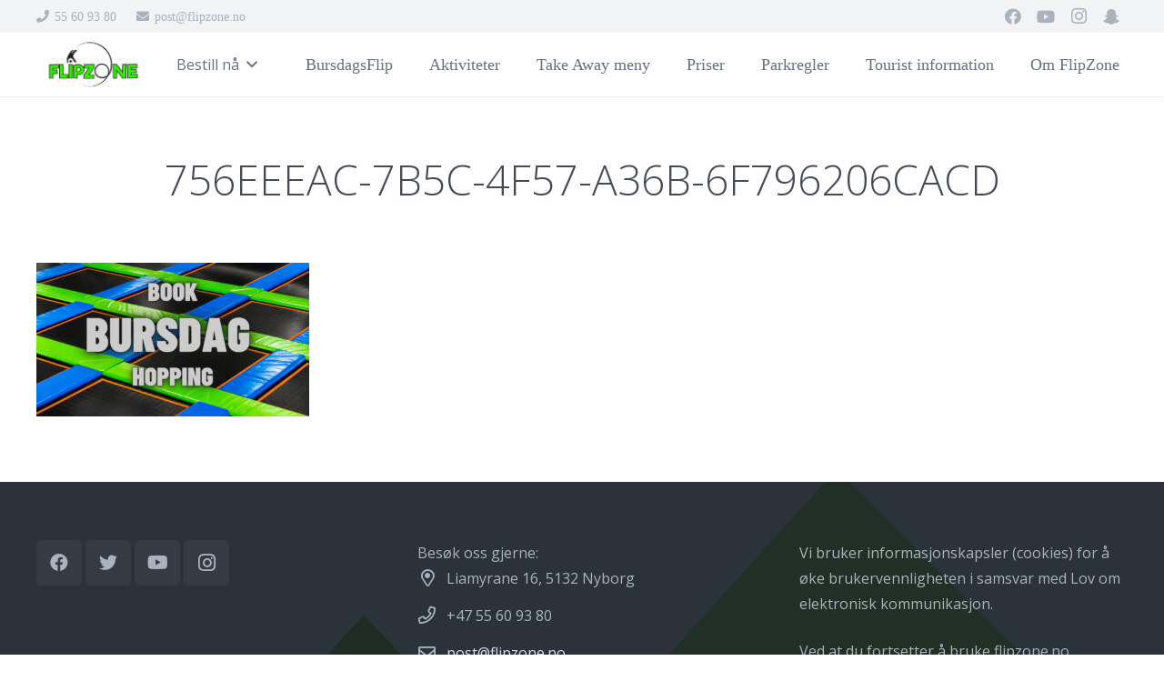

--- FILE ---
content_type: text/html; charset=UTF-8
request_url: https://flipzone.no/bursdagsflip/756eeeac-7b5c-4f57-a36b-6f796206cacd/
body_size: 16357
content:
<!DOCTYPE HTML>
<html lang="nb-NO">
<head>
<meta charset="UTF-8">
<meta name='robots' content='index, follow, max-image-preview:large, max-snippet:-1, max-video-preview:-1' />
<!-- Facebook Pixel Code -->
<script>
!function(f,b,e,v,n,t,s){if(f.fbq)return;n=f.fbq=function(){n.callMethod?
n.callMethod.apply(n,arguments):n.queue.push(arguments)};if(!f._fbq)f._fbq=n;
n.push=n;n.loaded=!0;n.version='2.0';n.queue=[];t=b.createElement(e);t.async=!0;
t.src=v;s=b.getElementsByTagName(e)[0];s.parentNode.insertBefore(t,s)}(window,
document,'script','https://connect.facebook.net/en_US/fbevents.js' );
fbq( 'init', '1525680694387928' );	</script>
<!-- DO NOT MODIFY -->
<!-- End Facebook Pixel Code -->
<!-- Google Tag Manager for WordPress by gtm4wp.com -->
<script data-cfasync="false" data-pagespeed-no-defer>
var gtm4wp_datalayer_name = "dataLayer";
var dataLayer = dataLayer || [];
</script>
<!-- End Google Tag Manager for WordPress by gtm4wp.com -->
<!-- This site is optimized with the Yoast SEO plugin v19.12 - https://yoast.com/wordpress/plugins/seo/ -->
<title>756EEEAC-7B5C-4F57-A36B-6F796206CACD - FlipZone Trampolinepark</title>
<link rel="canonical" href="https://flipzone.no/bursdagsflip/756eeeac-7b5c-4f57-a36b-6f796206cacd/" />
<meta property="og:locale" content="nb_NO" />
<meta property="og:type" content="article" />
<meta property="og:title" content="756EEEAC-7B5C-4F57-A36B-6F796206CACD - FlipZone Trampolinepark" />
<meta property="og:url" content="https://flipzone.no/bursdagsflip/756eeeac-7b5c-4f57-a36b-6f796206cacd/" />
<meta property="og:site_name" content="FlipZone Trampolinepark" />
<meta property="article:publisher" content="https://www.facebook.com/flipzonebergen" />
<meta property="og:image" content="https://flipzone.no/bursdagsflip/756eeeac-7b5c-4f57-a36b-6f796206cacd" />
<meta property="og:image:width" content="1024" />
<meta property="og:image:height" content="576" />
<meta property="og:image:type" content="image/jpeg" />
<meta name="twitter:card" content="summary_large_image" />
<script type="application/ld+json" class="yoast-schema-graph">{"@context":"https://schema.org","@graph":[{"@type":"WebPage","@id":"https://flipzone.no/bursdagsflip/756eeeac-7b5c-4f57-a36b-6f796206cacd/","url":"https://flipzone.no/bursdagsflip/756eeeac-7b5c-4f57-a36b-6f796206cacd/","name":"756EEEAC-7B5C-4F57-A36B-6F796206CACD - FlipZone Trampolinepark","isPartOf":{"@id":"https://flipzone.no/#website"},"primaryImageOfPage":{"@id":"https://flipzone.no/bursdagsflip/756eeeac-7b5c-4f57-a36b-6f796206cacd/#primaryimage"},"image":{"@id":"https://flipzone.no/bursdagsflip/756eeeac-7b5c-4f57-a36b-6f796206cacd/#primaryimage"},"thumbnailUrl":"https://flipzone.no/wp-content/uploads/2023/08/756EEEAC-7B5C-4F57-A36B-6F796206CACD.jpg","datePublished":"2023-08-17T07:49:37+00:00","dateModified":"2023-08-17T07:49:37+00:00","breadcrumb":{"@id":"https://flipzone.no/bursdagsflip/756eeeac-7b5c-4f57-a36b-6f796206cacd/#breadcrumb"},"inLanguage":"nb-NO","potentialAction":[{"@type":"ReadAction","target":["https://flipzone.no/bursdagsflip/756eeeac-7b5c-4f57-a36b-6f796206cacd/"]}]},{"@type":"ImageObject","inLanguage":"nb-NO","@id":"https://flipzone.no/bursdagsflip/756eeeac-7b5c-4f57-a36b-6f796206cacd/#primaryimage","url":"https://flipzone.no/wp-content/uploads/2023/08/756EEEAC-7B5C-4F57-A36B-6F796206CACD.jpg","contentUrl":"https://flipzone.no/wp-content/uploads/2023/08/756EEEAC-7B5C-4F57-A36B-6F796206CACD.jpg","width":1920,"height":1080},{"@type":"BreadcrumbList","@id":"https://flipzone.no/bursdagsflip/756eeeac-7b5c-4f57-a36b-6f796206cacd/#breadcrumb","itemListElement":[{"@type":"ListItem","position":1,"name":"Home","item":"https://flipzone.no/"},{"@type":"ListItem","position":2,"name":"BursdagsFlip","item":"https://flipzone.no/bursdagsflip/"},{"@type":"ListItem","position":3,"name":"756EEEAC-7B5C-4F57-A36B-6F796206CACD"}]},{"@type":"WebSite","@id":"https://flipzone.no/#website","url":"https://flipzone.no/","name":"FlipZone Trampolinepark","description":"Norges største og beste trampolinepark","publisher":{"@id":"https://flipzone.no/#organization"},"potentialAction":[{"@type":"SearchAction","target":{"@type":"EntryPoint","urlTemplate":"https://flipzone.no/?s={search_term_string}"},"query-input":"required name=search_term_string"}],"inLanguage":"nb-NO"},{"@type":"Organization","@id":"https://flipzone.no/#organization","name":"FlipZone AS","url":"https://flipzone.no/","logo":{"@type":"ImageObject","inLanguage":"nb-NO","@id":"https://flipzone.no/#/schema/logo/image/","url":"https://flipzone.no/wp-content/uploads/2016/12/FZ-grtransparent.png","contentUrl":"https://flipzone.no/wp-content/uploads/2016/12/FZ-grtransparent.png","width":480,"height":339,"caption":"FlipZone AS"},"image":{"@id":"https://flipzone.no/#/schema/logo/image/"},"sameAs":["https://www.instagram.com/flipzonebergen","https://www.facebook.com/flipzonebergen"]}]}</script>
<!-- / Yoast SEO plugin. -->
<link rel='dns-prefetch' href='//booking.funbutler.com' />
<link rel='dns-prefetch' href='//fonts.googleapis.com' />
<link rel="alternate" type="application/rss+xml" title="FlipZone Trampolinepark &raquo; strøm" href="https://flipzone.no/feed/" />
<link rel="alternate" type="application/rss+xml" title="FlipZone Trampolinepark &raquo; kommentarstrøm" href="https://flipzone.no/comments/feed/" />
<meta name="viewport" content="width=device-width, initial-scale=1">
<meta name="SKYPE_TOOLBAR" content="SKYPE_TOOLBAR_PARSER_COMPATIBLE">
<meta name="theme-color" content="#f5f5f5">
<meta property="og:title" content="756EEEAC-7B5C-4F57-A36B-6F796206CACD - FlipZone Trampolinepark">
<meta property="og:url" content="https://flipzone.no">
<meta property="og:locale" content="nb_NO">
<meta property="og:site_name" content="FlipZone Trampolinepark">
<meta property="og:type" content="website">
<!-- This site uses the Google Analytics by ExactMetrics plugin v7.11.0 - Using Analytics tracking - https://www.exactmetrics.com/ -->
<script
src="//www.googletagmanager.com/gtag/js?id=UA-104988121-1"  data-cfasync="false" data-wpfc-render="false" async></script>
<script data-cfasync="false" data-wpfc-render="false">
var em_version = '7.11.0';
var em_track_user = true;
var em_no_track_reason = '';
var disableStrs = [
'ga-disable-UA-104988121-1',
];
/* Function to detect opted out users */
function __gtagTrackerIsOptedOut() {
for (var index = 0; index < disableStrs.length; index++) {
if (document.cookie.indexOf(disableStrs[index] + '=true') > -1) {
return true;
}
}
return false;
}
/* Disable tracking if the opt-out cookie exists. */
if (__gtagTrackerIsOptedOut()) {
for (var index = 0; index < disableStrs.length; index++) {
window[disableStrs[index]] = true;
}
}
/* Opt-out function */
function __gtagTrackerOptout() {
for (var index = 0; index < disableStrs.length; index++) {
document.cookie = disableStrs[index] + '=true; expires=Thu, 31 Dec 2099 23:59:59 UTC; path=/';
window[disableStrs[index]] = true;
}
}
if ('undefined' === typeof gaOptout) {
function gaOptout() {
__gtagTrackerOptout();
}
}
window.dataLayer = window.dataLayer || [];
window.ExactMetricsDualTracker = {
helpers: {},
trackers: {},
};
if (em_track_user) {
function __gtagDataLayer() {
dataLayer.push(arguments);
}
function __gtagTracker(type, name, parameters) {
if (!parameters) {
parameters = {};
}
if (parameters.send_to) {
__gtagDataLayer.apply(null, arguments);
return;
}
if (type === 'event') {
parameters.send_to = exactmetrics_frontend.ua;
__gtagDataLayer(type, name, parameters);
} else {
__gtagDataLayer.apply(null, arguments);
}
}
__gtagTracker('js', new Date());
__gtagTracker('set', {
'developer_id.dNDMyYj': true,
});
__gtagTracker('config', 'UA-104988121-1', {"forceSSL":"true","linker":{"domains":["rollerdigital.com"]}} );
window.gtag = __gtagTracker;										(function () {
/* https://developers.google.com/analytics/devguides/collection/analyticsjs/ */
/* ga and __gaTracker compatibility shim. */
var noopfn = function () {
return null;
};
var newtracker = function () {
return new Tracker();
};
var Tracker = function () {
return null;
};
var p = Tracker.prototype;
p.get = noopfn;
p.set = noopfn;
p.send = function () {
var args = Array.prototype.slice.call(arguments);
args.unshift('send');
__gaTracker.apply(null, args);
};
var __gaTracker = function () {
var len = arguments.length;
if (len === 0) {
return;
}
var f = arguments[len - 1];
if (typeof f !== 'object' || f === null || typeof f.hitCallback !== 'function') {
if ('send' === arguments[0]) {
var hitConverted, hitObject = false, action;
if ('event' === arguments[1]) {
if ('undefined' !== typeof arguments[3]) {
hitObject = {
'eventAction': arguments[3],
'eventCategory': arguments[2],
'eventLabel': arguments[4],
'value': arguments[5] ? arguments[5] : 1,
}
}
}
if ('pageview' === arguments[1]) {
if ('undefined' !== typeof arguments[2]) {
hitObject = {
'eventAction': 'page_view',
'page_path': arguments[2],
}
}
}
if (typeof arguments[2] === 'object') {
hitObject = arguments[2];
}
if (typeof arguments[5] === 'object') {
Object.assign(hitObject, arguments[5]);
}
if ('undefined' !== typeof arguments[1].hitType) {
hitObject = arguments[1];
if ('pageview' === hitObject.hitType) {
hitObject.eventAction = 'page_view';
}
}
if (hitObject) {
action = 'timing' === arguments[1].hitType ? 'timing_complete' : hitObject.eventAction;
hitConverted = mapArgs(hitObject);
__gtagTracker('event', action, hitConverted);
}
}
return;
}
function mapArgs(args) {
var arg, hit = {};
var gaMap = {
'eventCategory': 'event_category',
'eventAction': 'event_action',
'eventLabel': 'event_label',
'eventValue': 'event_value',
'nonInteraction': 'non_interaction',
'timingCategory': 'event_category',
'timingVar': 'name',
'timingValue': 'value',
'timingLabel': 'event_label',
'page': 'page_path',
'location': 'page_location',
'title': 'page_title',
};
for (arg in args) {
if (!(!args.hasOwnProperty(arg) || !gaMap.hasOwnProperty(arg))) {
hit[gaMap[arg]] = args[arg];
} else {
hit[arg] = args[arg];
}
}
return hit;
}
try {
f.hitCallback();
} catch (ex) {
}
};
__gaTracker.create = newtracker;
__gaTracker.getByName = newtracker;
__gaTracker.getAll = function () {
return [];
};
__gaTracker.remove = noopfn;
__gaTracker.loaded = true;
window['__gaTracker'] = __gaTracker;
})();
} else {
console.log("");
(function () {
function __gtagTracker() {
return null;
}
window['__gtagTracker'] = __gtagTracker;
window['gtag'] = __gtagTracker;
})();
}
</script>
<!-- / Google Analytics by ExactMetrics -->
<script>
window._wpemojiSettings = {"baseUrl":"https:\/\/s.w.org\/images\/core\/emoji\/14.0.0\/72x72\/","ext":".png","svgUrl":"https:\/\/s.w.org\/images\/core\/emoji\/14.0.0\/svg\/","svgExt":".svg","source":{"concatemoji":"https:\/\/flipzone.no\/wp-includes\/js\/wp-emoji-release.min.js?ver=6.1.9"}};
/*! This file is auto-generated */
!function(e,a,t){var n,r,o,i=a.createElement("canvas"),p=i.getContext&&i.getContext("2d");function s(e,t){var a=String.fromCharCode,e=(p.clearRect(0,0,i.width,i.height),p.fillText(a.apply(this,e),0,0),i.toDataURL());return p.clearRect(0,0,i.width,i.height),p.fillText(a.apply(this,t),0,0),e===i.toDataURL()}function c(e){var t=a.createElement("script");t.src=e,t.defer=t.type="text/javascript",a.getElementsByTagName("head")[0].appendChild(t)}for(o=Array("flag","emoji"),t.supports={everything:!0,everythingExceptFlag:!0},r=0;r<o.length;r++)t.supports[o[r]]=function(e){if(p&&p.fillText)switch(p.textBaseline="top",p.font="600 32px Arial",e){case"flag":return s([127987,65039,8205,9895,65039],[127987,65039,8203,9895,65039])?!1:!s([55356,56826,55356,56819],[55356,56826,8203,55356,56819])&&!s([55356,57332,56128,56423,56128,56418,56128,56421,56128,56430,56128,56423,56128,56447],[55356,57332,8203,56128,56423,8203,56128,56418,8203,56128,56421,8203,56128,56430,8203,56128,56423,8203,56128,56447]);case"emoji":return!s([129777,127995,8205,129778,127999],[129777,127995,8203,129778,127999])}return!1}(o[r]),t.supports.everything=t.supports.everything&&t.supports[o[r]],"flag"!==o[r]&&(t.supports.everythingExceptFlag=t.supports.everythingExceptFlag&&t.supports[o[r]]);t.supports.everythingExceptFlag=t.supports.everythingExceptFlag&&!t.supports.flag,t.DOMReady=!1,t.readyCallback=function(){t.DOMReady=!0},t.supports.everything||(n=function(){t.readyCallback()},a.addEventListener?(a.addEventListener("DOMContentLoaded",n,!1),e.addEventListener("load",n,!1)):(e.attachEvent("onload",n),a.attachEvent("onreadystatechange",function(){"complete"===a.readyState&&t.readyCallback()})),(e=t.source||{}).concatemoji?c(e.concatemoji):e.wpemoji&&e.twemoji&&(c(e.twemoji),c(e.wpemoji)))}(window,document,window._wpemojiSettings);
</script>
<style>
img.wp-smiley,
img.emoji {
display: inline !important;
border: none !important;
box-shadow: none !important;
height: 1em !important;
width: 1em !important;
margin: 0 0.07em !important;
vertical-align: -0.1em !important;
background: none !important;
padding: 0 !important;
}
</style>
<!-- <link rel='stylesheet' id='ts-poll-block-css-css' href='https://flipzone.no/wp-content/plugins/poll-wp/admin/css/block.css?ver=6.1.9' media='all' /> -->
<!-- <link rel='stylesheet' id='classic-theme-styles-css' href='https://flipzone.no/wp-includes/css/classic-themes.min.css?ver=1' media='all' /> -->
<link rel="stylesheet" type="text/css" href="//flipzone.no/wp-content/cache/wpfc-minified/e4n2wjpo/4l06x.css" media="all"/>
<link rel='stylesheet' id='funbutler-booking-style-css' href='https://booking.funbutler.com/apps/public-app/styles.css?ver=6.1.9' media='' />
<!-- <link rel='stylesheet' id='funbutler-booking-local-style-css' href='https://flipzone.no/wp-content/plugins/funbutler-booking//style.css?ver=6.1.9' media='all' /> -->
<!-- <link rel='stylesheet' id='TS_POLL_public_css-css' href='https://flipzone.no/wp-content/plugins/poll-wp/public/css/ts_poll-public.css?ver=2.4.3' media='all' /> -->
<!-- <link rel='stylesheet' id='ts_poll_fonts-css' href='https://flipzone.no/wp-content/plugins/poll-wp/fonts/ts_poll-fonts.css?ver=2.4.3' media='all' /> -->
<link rel="stylesheet" type="text/css" href="//flipzone.no/wp-content/cache/wpfc-minified/ftd6hiaw/4l06x.css" media="all"/>
<link rel='stylesheet' id='us-fonts-css' href='https://fonts.googleapis.com/css?family=Open+Sans%3A300%2C600%2C400%2C400italic&#038;display=swap&#038;ver=6.1.9' media='all' />
<!-- <link rel='stylesheet' id='popup-maker-site-css' href='//flipzone.no/wp-content/uploads/pum/pum-site-styles.css?generated=1684404288&#038;ver=1.17.1' media='all' /> -->
<!-- <link rel='stylesheet' id='us-theme-css' href='https://flipzone.no/wp-content/uploads/us-assets/flipzone.no.css?ver=be153c31' media='all' /> -->
<link rel="stylesheet" type="text/css" href="//flipzone.no/wp-content/cache/wpfc-minified/17endnv/4l06x.css" media="all"/>
<script src='//flipzone.no/wp-content/cache/wpfc-minified/g3srnr2u/4l06x.js' type="text/javascript"></script>
<!-- <script src='https://flipzone.no/wp-content/plugins/google-analytics-dashboard-for-wp/assets/js/frontend-gtag.min.js?ver=7.11.0' id='exactmetrics-frontend-script-js'></script> -->
<script data-cfasync="false" data-wpfc-render="false" id='exactmetrics-frontend-script-js-extra'>var exactmetrics_frontend = {"js_events_tracking":"true","download_extensions":"zip,mp3,mpeg,pdf,docx,pptx,xlsx,rar","inbound_paths":"[{\"path\":\"\\\/go\\\/\",\"label\":\"affiliate\"},{\"path\":\"\\\/recommend\\\/\",\"label\":\"affiliate\"}]","home_url":"https:\/\/flipzone.no","hash_tracking":"false","ua":"UA-104988121-1","v4_id":""};</script>
<script src='//flipzone.no/wp-content/cache/wpfc-minified/2mpggy2g/4l06x.js' type="text/javascript"></script>
<!-- <script src='https://flipzone.no/wp-content/plugins/poll-wp/public/js/vue.js?ver=2.4.3' id='ts_poll_vue_js-js'></script> -->
<!-- <script src='https://flipzone.no/wp-includes/js/jquery/jquery.min.js?ver=3.6.1' id='jquery-core-js'></script> -->
<!-- <script src='https://flipzone.no/wp-content/plugins/poll-wp/public/js/ts_poll-public.js?ver=2.4.3' id='TS_POLL-js'></script> -->
<link rel="https://api.w.org/" href="https://flipzone.no/wp-json/" /><link rel="alternate" type="application/json" href="https://flipzone.no/wp-json/wp/v2/media/11711" /><link rel="EditURI" type="application/rsd+xml" title="RSD" href="https://flipzone.no/xmlrpc.php?rsd" />
<link rel="wlwmanifest" type="application/wlwmanifest+xml" href="https://flipzone.no/wp-includes/wlwmanifest.xml" />
<meta name="generator" content="WordPress 6.1.9" />
<link rel='shortlink' href='https://flipzone.no/?p=11711' />
<link rel="alternate" type="application/json+oembed" href="https://flipzone.no/wp-json/oembed/1.0/embed?url=https%3A%2F%2Fflipzone.no%2Fbursdagsflip%2F756eeeac-7b5c-4f57-a36b-6f796206cacd%2F" />
<link rel="alternate" type="text/xml+oembed" href="https://flipzone.no/wp-json/oembed/1.0/embed?url=https%3A%2F%2Fflipzone.no%2Fbursdagsflip%2F756eeeac-7b5c-4f57-a36b-6f796206cacd%2F&#038;format=xml" />
<meta name="viewport" content="width=device-width, initial-scale=1">
<!-- Google Tag Manager for WordPress by gtm4wp.com -->
<!-- GTM Container placement set to footer -->
<script data-cfasync="false" data-pagespeed-no-defer type="text/javascript">
var dataLayer_content = {"pagePostType":"attachment","pagePostType2":"single-attachment","pagePostAuthor":"eddie"};
dataLayer.push( dataLayer_content );
</script>
<script data-cfasync="false">
(function(w,d,s,l,i){w[l]=w[l]||[];w[l].push({'gtm.start':
new Date().getTime(),event:'gtm.js'});var f=d.getElementsByTagName(s)[0],
j=d.createElement(s),dl=l!='dataLayer'?'&l='+l:'';j.async=true;j.src=
'//www.googletagmanager.com/gtm.'+'js?id='+i+dl;f.parentNode.insertBefore(j,f);
})(window,document,'script','dataLayer','GTM-N53FV7L');
</script>
<!-- End Google Tag Manager -->
<!-- End Google Tag Manager for WordPress by gtm4wp.com -->		<script>
if ( ! /Android|webOS|iPhone|iPad|iPod|BlackBerry|IEMobile|Opera Mini/i.test( navigator.userAgent ) ) {
var root = document.getElementsByTagName( 'html' )[ 0 ]
root.className += " no-touch";
}
</script>
<style>.recentcomments a{display:inline !important;padding:0 !important;margin:0 !important;}</style><meta name="generator" content="Powered by WPBakery Page Builder - drag and drop page builder for WordPress."/>
<meta name="generator" content="Powered by Slider Revolution 6.6.5 - responsive, Mobile-Friendly Slider Plugin for WordPress with comfortable drag and drop interface." />
<link rel="icon" href="https://flipzone.no/wp-content/uploads/2016/12/cropped-flipzone-icon-32x32.png" sizes="32x32" />
<link rel="icon" href="https://flipzone.no/wp-content/uploads/2016/12/cropped-flipzone-icon-192x192.png" sizes="192x192" />
<link rel="apple-touch-icon" href="https://flipzone.no/wp-content/uploads/2016/12/cropped-flipzone-icon-180x180.png" />
<meta name="msapplication-TileImage" content="https://flipzone.no/wp-content/uploads/2016/12/cropped-flipzone-icon-270x270.png" />
<script>function setREVStartSize(e){
//window.requestAnimationFrame(function() {
window.RSIW = window.RSIW===undefined ? window.innerWidth : window.RSIW;
window.RSIH = window.RSIH===undefined ? window.innerHeight : window.RSIH;
try {
var pw = document.getElementById(e.c).parentNode.offsetWidth,
newh;
pw = pw===0 || isNaN(pw) || (e.l=="fullwidth" || e.layout=="fullwidth") ? window.RSIW : pw;
e.tabw = e.tabw===undefined ? 0 : parseInt(e.tabw);
e.thumbw = e.thumbw===undefined ? 0 : parseInt(e.thumbw);
e.tabh = e.tabh===undefined ? 0 : parseInt(e.tabh);
e.thumbh = e.thumbh===undefined ? 0 : parseInt(e.thumbh);
e.tabhide = e.tabhide===undefined ? 0 : parseInt(e.tabhide);
e.thumbhide = e.thumbhide===undefined ? 0 : parseInt(e.thumbhide);
e.mh = e.mh===undefined || e.mh=="" || e.mh==="auto" ? 0 : parseInt(e.mh,0);
if(e.layout==="fullscreen" || e.l==="fullscreen")
newh = Math.max(e.mh,window.RSIH);
else{
e.gw = Array.isArray(e.gw) ? e.gw : [e.gw];
for (var i in e.rl) if (e.gw[i]===undefined || e.gw[i]===0) e.gw[i] = e.gw[i-1];
e.gh = e.el===undefined || e.el==="" || (Array.isArray(e.el) && e.el.length==0)? e.gh : e.el;
e.gh = Array.isArray(e.gh) ? e.gh : [e.gh];
for (var i in e.rl) if (e.gh[i]===undefined || e.gh[i]===0) e.gh[i] = e.gh[i-1];
var nl = new Array(e.rl.length),
ix = 0,
sl;
e.tabw = e.tabhide>=pw ? 0 : e.tabw;
e.thumbw = e.thumbhide>=pw ? 0 : e.thumbw;
e.tabh = e.tabhide>=pw ? 0 : e.tabh;
e.thumbh = e.thumbhide>=pw ? 0 : e.thumbh;
for (var i in e.rl) nl[i] = e.rl[i]<window.RSIW ? 0 : e.rl[i];
sl = nl[0];
for (var i in nl) if (sl>nl[i] && nl[i]>0) { sl = nl[i]; ix=i;}
var m = pw>(e.gw[ix]+e.tabw+e.thumbw) ? 1 : (pw-(e.tabw+e.thumbw)) / (e.gw[ix]);
newh =  (e.gh[ix] * m) + (e.tabh + e.thumbh);
}
var el = document.getElementById(e.c);
if (el!==null && el) el.style.height = newh+"px";
el = document.getElementById(e.c+"_wrapper");
if (el!==null && el) {
el.style.height = newh+"px";
el.style.display = "block";
}
} catch(e){
console.log("Failure at Presize of Slider:" + e)
}
//});
};</script>
<noscript><style> .wpb_animate_when_almost_visible { opacity: 1; }</style></noscript>		<style id="us-icon-fonts">@font-face{font-display:block;font-style:normal;font-family:"fontawesome";font-weight:900;src:url("https://flipzone.no/wp-content/themes/Impreza/fonts/fa-solid-900.woff2?ver=8.12") format("woff2"),url("https://flipzone.no/wp-content/themes/Impreza/fonts/fa-solid-900.woff?ver=8.12") format("woff")}.fas{font-family:"fontawesome";font-weight:900}@font-face{font-display:block;font-style:normal;font-family:"fontawesome";font-weight:400;src:url("https://flipzone.no/wp-content/themes/Impreza/fonts/fa-regular-400.woff2?ver=8.12") format("woff2"),url("https://flipzone.no/wp-content/themes/Impreza/fonts/fa-regular-400.woff?ver=8.12") format("woff")}.far{font-family:"fontawesome";font-weight:400}@font-face{font-display:block;font-style:normal;font-family:"fontawesome";font-weight:300;src:url("https://flipzone.no/wp-content/themes/Impreza/fonts/fa-light-300.woff2?ver=8.12") format("woff2"),url("https://flipzone.no/wp-content/themes/Impreza/fonts/fa-light-300.woff?ver=8.12") format("woff")}.fal{font-family:"fontawesome";font-weight:300}@font-face{font-display:block;font-style:normal;font-family:"Font Awesome 5 Duotone";font-weight:900;src:url("https://flipzone.no/wp-content/themes/Impreza/fonts/fa-duotone-900.woff2?ver=8.12") format("woff2"),url("https://flipzone.no/wp-content/themes/Impreza/fonts/fa-duotone-900.woff?ver=8.12") format("woff")}.fad{font-family:"Font Awesome 5 Duotone";font-weight:900}.fad{position:relative}.fad:before{position:absolute}.fad:after{opacity:0.4}@font-face{font-display:block;font-style:normal;font-family:"Font Awesome 5 Brands";font-weight:400;src:url("https://flipzone.no/wp-content/themes/Impreza/fonts/fa-brands-400.woff2?ver=8.12") format("woff2"),url("https://flipzone.no/wp-content/themes/Impreza/fonts/fa-brands-400.woff?ver=8.12") format("woff")}.fab{font-family:"Font Awesome 5 Brands";font-weight:400}@font-face{font-display:block;font-style:normal;font-family:"Material Icons";font-weight:400;src:url("https://flipzone.no/wp-content/themes/Impreza/fonts/material-icons.woff2?ver=8.12") format("woff2"),url("https://flipzone.no/wp-content/themes/Impreza/fonts/material-icons.woff?ver=8.12") format("woff")}.material-icons{font-family:"Material Icons";font-weight:400}</style>
<style id="us-header-css"> .l-subheader.at_top,.l-subheader.at_top .w-dropdown-list,.l-subheader.at_top .type_mobile .w-nav-list.level_1{background:var(--color-header-top-bg);color:var(--color-header-top-text)}.no-touch .l-subheader.at_top a:hover,.no-touch .l-header.bg_transparent .l-subheader.at_top .w-dropdown.opened a:hover{color:var(--color-header-top-text-hover)}.l-header.bg_transparent:not(.sticky) .l-subheader.at_top{background:var(--color-header-top-transparent-bg);color:var(--color-header-top-transparent-text)}.no-touch .l-header.bg_transparent:not(.sticky) .at_top .w-cart-link:hover,.no-touch .l-header.bg_transparent:not(.sticky) .at_top .w-text a:hover,.no-touch .l-header.bg_transparent:not(.sticky) .at_top .w-html a:hover,.no-touch .l-header.bg_transparent:not(.sticky) .at_top .w-nav>a:hover,.no-touch .l-header.bg_transparent:not(.sticky) .at_top .w-menu a:hover,.no-touch .l-header.bg_transparent:not(.sticky) .at_top .w-search>a:hover,.no-touch .l-header.bg_transparent:not(.sticky) .at_top .w-dropdown a:hover,.no-touch .l-header.bg_transparent:not(.sticky) .at_top .type_desktop .menu-item.level_1:hover>a{color:var(--color-header-transparent-text-hover)}.l-subheader.at_middle,.l-subheader.at_middle .w-dropdown-list,.l-subheader.at_middle .type_mobile .w-nav-list.level_1{background:var(--color-header-middle-bg);color:var(--color-header-middle-text)}.no-touch .l-subheader.at_middle a:hover,.no-touch .l-header.bg_transparent .l-subheader.at_middle .w-dropdown.opened a:hover{color:var(--color-header-middle-text-hover)}.l-header.bg_transparent:not(.sticky) .l-subheader.at_middle{background:var(--color-header-transparent-bg);color:var(--color-header-transparent-text)}.no-touch .l-header.bg_transparent:not(.sticky) .at_middle .w-cart-link:hover,.no-touch .l-header.bg_transparent:not(.sticky) .at_middle .w-text a:hover,.no-touch .l-header.bg_transparent:not(.sticky) .at_middle .w-html a:hover,.no-touch .l-header.bg_transparent:not(.sticky) .at_middle .w-nav>a:hover,.no-touch .l-header.bg_transparent:not(.sticky) .at_middle .w-menu a:hover,.no-touch .l-header.bg_transparent:not(.sticky) .at_middle .w-search>a:hover,.no-touch .l-header.bg_transparent:not(.sticky) .at_middle .w-dropdown a:hover,.no-touch .l-header.bg_transparent:not(.sticky) .at_middle .type_desktop .menu-item.level_1:hover>a{color:var(--color-header-transparent-text-hover)}.header_ver .l-header{background:var(--color-header-middle-bg);color:var(--color-header-middle-text)}@media (min-width:902px){.hidden_for_default{display:none!important}.l-subheader.at_bottom{display:none}.l-header{position:relative;z-index:111;width:100%}.l-subheader{margin:0 auto}.l-subheader.width_full{padding-left:1.5rem;padding-right:1.5rem}.l-subheader-h{display:flex;align-items:center;position:relative;margin:0 auto;height:inherit}.w-header-show{display:none}.l-header.pos_fixed{position:fixed;left:0}.l-header.pos_fixed:not(.notransition) .l-subheader{transition-property:transform,background,box-shadow,line-height,height;transition-duration:.3s;transition-timing-function:cubic-bezier(.78,.13,.15,.86)}.headerinpos_bottom.sticky_first_section .l-header.pos_fixed{position:fixed!important}.header_hor .l-header.sticky_auto_hide{transition:transform .3s cubic-bezier(.78,.13,.15,.86) .1s}.header_hor .l-header.sticky_auto_hide.down{transform:translateY(-110%)}.l-header.bg_transparent:not(.sticky) .l-subheader{box-shadow:none!important;background:none}.l-header.bg_transparent~.l-main .l-section.width_full.height_auto:first-of-type>.l-section-h{padding-top:0!important;padding-bottom:0!important}.l-header.pos_static.bg_transparent{position:absolute;left:0}.l-subheader.width_full .l-subheader-h{max-width:none!important}.l-header.shadow_thin .l-subheader.at_middle,.l-header.shadow_thin .l-subheader.at_bottom{box-shadow:0 1px 0 rgba(0,0,0,0.08)}.l-header.shadow_wide .l-subheader.at_middle,.l-header.shadow_wide .l-subheader.at_bottom{box-shadow:0 3px 5px -1px rgba(0,0,0,0.1),0 2px 1px -1px rgba(0,0,0,0.05)}.header_hor .l-subheader-cell>.w-cart{margin-left:0;margin-right:0}:root{--header-height:106px;--header-sticky-height:76px}.l-header:before{content:'106'}.l-header.sticky:before{content:'76'}.l-subheader.at_top{line-height:36px;height:36px}.l-header.sticky .l-subheader.at_top{line-height:36px;height:36px}.l-subheader.at_middle{line-height:70px;height:70px}.l-header.sticky .l-subheader.at_middle{line-height:40px;height:40px}.l-subheader.at_bottom{line-height:36px;height:36px}.l-header.sticky .l-subheader.at_bottom{line-height:40px;height:40px}.headerinpos_above .l-header.pos_fixed{overflow:hidden;transition:transform 0.3s;transform:translate3d(0,-100%,0)}.headerinpos_above .l-header.pos_fixed.sticky{overflow:visible;transform:none}.headerinpos_above .l-header.pos_fixed~.l-section>.l-section-h,.headerinpos_above .l-header.pos_fixed~.l-main .l-section:first-of-type>.l-section-h{padding-top:0!important}.headerinpos_below .l-header.pos_fixed:not(.sticky){position:absolute;top:100%}.headerinpos_below .l-header.pos_fixed~.l-main>.l-section:first-of-type>.l-section-h{padding-top:0!important}.headerinpos_below .l-header.pos_fixed~.l-main .l-section.full_height:nth-of-type(2){min-height:100vh}.headerinpos_below .l-header.pos_fixed~.l-main>.l-section:nth-of-type(2)>.l-section-h{padding-top:var(--header-height)}.headerinpos_bottom .l-header.pos_fixed:not(.sticky){position:absolute;top:100vh}.headerinpos_bottom .l-header.pos_fixed~.l-main>.l-section:first-of-type>.l-section-h{padding-top:0!important}.headerinpos_bottom .l-header.pos_fixed~.l-main>.l-section:first-of-type>.l-section-h{padding-bottom:var(--header-height)}.headerinpos_bottom .l-header.pos_fixed.bg_transparent~.l-main .l-section.valign_center:not(.height_auto):first-of-type>.l-section-h{top:calc( var(--header-height) / 2 )}.headerinpos_bottom .l-header.pos_fixed:not(.sticky) .w-cart-dropdown,.headerinpos_bottom .l-header.pos_fixed:not(.sticky) .w-nav.type_desktop .w-nav-list.level_2{bottom:100%;transform-origin:0 100%}.headerinpos_bottom .l-header.pos_fixed:not(.sticky) .w-nav.type_mobile.m_layout_dropdown .w-nav-list.level_1{top:auto;bottom:100%;box-shadow:var(--box-shadow-up)}.headerinpos_bottom .l-header.pos_fixed:not(.sticky) .w-nav.type_desktop .w-nav-list.level_3,.headerinpos_bottom .l-header.pos_fixed:not(.sticky) .w-nav.type_desktop .w-nav-list.level_4{top:auto;bottom:0;transform-origin:0 100%}.headerinpos_bottom .l-header.pos_fixed:not(.sticky) .w-dropdown-list{top:auto;bottom:-0.4em;padding-top:0.4em;padding-bottom:2.4em}.admin-bar .l-header.pos_static.bg_solid~.l-main .l-section.full_height:first-of-type{min-height:calc( 100vh - var(--header-height) - 32px )}.admin-bar .l-header.pos_fixed:not(.sticky_auto_hide)~.l-main .l-section.full_height:not(:first-of-type){min-height:calc( 100vh - var(--header-sticky-height) - 32px )}.admin-bar.headerinpos_below .l-header.pos_fixed~.l-main .l-section.full_height:nth-of-type(2){min-height:calc(100vh - 32px)}}@media (min-width:1025px) and (max-width:901px){.hidden_for_default{display:none!important}.l-subheader.at_bottom{display:none}.l-header{position:relative;z-index:111;width:100%}.l-subheader{margin:0 auto}.l-subheader.width_full{padding-left:1.5rem;padding-right:1.5rem}.l-subheader-h{display:flex;align-items:center;position:relative;margin:0 auto;height:inherit}.w-header-show{display:none}.l-header.pos_fixed{position:fixed;left:0}.l-header.pos_fixed:not(.notransition) .l-subheader{transition-property:transform,background,box-shadow,line-height,height;transition-duration:.3s;transition-timing-function:cubic-bezier(.78,.13,.15,.86)}.headerinpos_bottom.sticky_first_section .l-header.pos_fixed{position:fixed!important}.header_hor .l-header.sticky_auto_hide{transition:transform .3s cubic-bezier(.78,.13,.15,.86) .1s}.header_hor .l-header.sticky_auto_hide.down{transform:translateY(-110%)}.l-header.bg_transparent:not(.sticky) .l-subheader{box-shadow:none!important;background:none}.l-header.bg_transparent~.l-main .l-section.width_full.height_auto:first-of-type>.l-section-h{padding-top:0!important;padding-bottom:0!important}.l-header.pos_static.bg_transparent{position:absolute;left:0}.l-subheader.width_full .l-subheader-h{max-width:none!important}.l-header.shadow_thin .l-subheader.at_middle,.l-header.shadow_thin .l-subheader.at_bottom{box-shadow:0 1px 0 rgba(0,0,0,0.08)}.l-header.shadow_wide .l-subheader.at_middle,.l-header.shadow_wide .l-subheader.at_bottom{box-shadow:0 3px 5px -1px rgba(0,0,0,0.1),0 2px 1px -1px rgba(0,0,0,0.05)}.header_hor .l-subheader-cell>.w-cart{margin-left:0;margin-right:0}:root{--header-height:106px;--header-sticky-height:76px}.l-header:before{content:'106'}.l-header.sticky:before{content:'76'}.l-subheader.at_top{line-height:36px;height:36px}.l-header.sticky .l-subheader.at_top{line-height:36px;height:36px}.l-subheader.at_middle{line-height:70px;height:70px}.l-header.sticky .l-subheader.at_middle{line-height:40px;height:40px}.l-subheader.at_bottom{line-height:36px;height:36px}.l-header.sticky .l-subheader.at_bottom{line-height:40px;height:40px}.headerinpos_above .l-header.pos_fixed{overflow:hidden;transition:transform 0.3s;transform:translate3d(0,-100%,0)}.headerinpos_above .l-header.pos_fixed.sticky{overflow:visible;transform:none}.headerinpos_above .l-header.pos_fixed~.l-section>.l-section-h,.headerinpos_above .l-header.pos_fixed~.l-main .l-section:first-of-type>.l-section-h{padding-top:0!important}.headerinpos_below .l-header.pos_fixed:not(.sticky){position:absolute;top:100%}.headerinpos_below .l-header.pos_fixed~.l-main>.l-section:first-of-type>.l-section-h{padding-top:0!important}.headerinpos_below .l-header.pos_fixed~.l-main .l-section.full_height:nth-of-type(2){min-height:100vh}.headerinpos_below .l-header.pos_fixed~.l-main>.l-section:nth-of-type(2)>.l-section-h{padding-top:var(--header-height)}.headerinpos_bottom .l-header.pos_fixed:not(.sticky){position:absolute;top:100vh}.headerinpos_bottom .l-header.pos_fixed~.l-main>.l-section:first-of-type>.l-section-h{padding-top:0!important}.headerinpos_bottom .l-header.pos_fixed~.l-main>.l-section:first-of-type>.l-section-h{padding-bottom:var(--header-height)}.headerinpos_bottom .l-header.pos_fixed.bg_transparent~.l-main .l-section.valign_center:not(.height_auto):first-of-type>.l-section-h{top:calc( var(--header-height) / 2 )}.headerinpos_bottom .l-header.pos_fixed:not(.sticky) .w-cart-dropdown,.headerinpos_bottom .l-header.pos_fixed:not(.sticky) .w-nav.type_desktop .w-nav-list.level_2{bottom:100%;transform-origin:0 100%}.headerinpos_bottom .l-header.pos_fixed:not(.sticky) .w-nav.type_mobile.m_layout_dropdown .w-nav-list.level_1{top:auto;bottom:100%;box-shadow:var(--box-shadow-up)}.headerinpos_bottom .l-header.pos_fixed:not(.sticky) .w-nav.type_desktop .w-nav-list.level_3,.headerinpos_bottom .l-header.pos_fixed:not(.sticky) .w-nav.type_desktop .w-nav-list.level_4{top:auto;bottom:0;transform-origin:0 100%}.headerinpos_bottom .l-header.pos_fixed:not(.sticky) .w-dropdown-list{top:auto;bottom:-0.4em;padding-top:0.4em;padding-bottom:2.4em}.admin-bar .l-header.pos_static.bg_solid~.l-main .l-section.full_height:first-of-type{min-height:calc( 100vh - var(--header-height) - 32px )}.admin-bar .l-header.pos_fixed:not(.sticky_auto_hide)~.l-main .l-section.full_height:not(:first-of-type){min-height:calc( 100vh - var(--header-sticky-height) - 32px )}.admin-bar.headerinpos_below .l-header.pos_fixed~.l-main .l-section.full_height:nth-of-type(2){min-height:calc(100vh - 32px)}}@media (min-width:601px) and (max-width:1024px){.hidden_for_default{display:none!important}.l-subheader.at_bottom{display:none}.l-header{position:relative;z-index:111;width:100%}.l-subheader{margin:0 auto}.l-subheader.width_full{padding-left:1.5rem;padding-right:1.5rem}.l-subheader-h{display:flex;align-items:center;position:relative;margin:0 auto;height:inherit}.w-header-show{display:none}.l-header.pos_fixed{position:fixed;left:0}.l-header.pos_fixed:not(.notransition) .l-subheader{transition-property:transform,background,box-shadow,line-height,height;transition-duration:.3s;transition-timing-function:cubic-bezier(.78,.13,.15,.86)}.headerinpos_bottom.sticky_first_section .l-header.pos_fixed{position:fixed!important}.header_hor .l-header.sticky_auto_hide{transition:transform .3s cubic-bezier(.78,.13,.15,.86) .1s}.header_hor .l-header.sticky_auto_hide.down{transform:translateY(-110%)}.l-header.bg_transparent:not(.sticky) .l-subheader{box-shadow:none!important;background:none}.l-header.bg_transparent~.l-main .l-section.width_full.height_auto:first-of-type>.l-section-h{padding-top:0!important;padding-bottom:0!important}.l-header.pos_static.bg_transparent{position:absolute;left:0}.l-subheader.width_full .l-subheader-h{max-width:none!important}.l-header.shadow_thin .l-subheader.at_middle,.l-header.shadow_thin .l-subheader.at_bottom{box-shadow:0 1px 0 rgba(0,0,0,0.08)}.l-header.shadow_wide .l-subheader.at_middle,.l-header.shadow_wide .l-subheader.at_bottom{box-shadow:0 3px 5px -1px rgba(0,0,0,0.1),0 2px 1px -1px rgba(0,0,0,0.05)}.header_hor .l-subheader-cell>.w-cart{margin-left:0;margin-right:0}:root{--header-height:116px;--header-sticky-height:60px}.l-header:before{content:'116'}.l-header.sticky:before{content:'60'}.l-subheader.at_top{line-height:36px;height:36px}.l-header.sticky .l-subheader.at_top{line-height:;height:;overflow:hidden}.l-subheader.at_middle{line-height:80px;height:80px}.l-header.sticky .l-subheader.at_middle{line-height:60px;height:60px}.l-subheader.at_bottom{line-height:50px;height:50px}.l-header.sticky .l-subheader.at_bottom{line-height:50px;height:50px}}@media (max-width:600px){.hidden_for_default{display:none!important}.l-subheader.at_top{display:none}.l-subheader.at_bottom{display:none}.l-header{position:relative;z-index:111;width:100%}.l-subheader{margin:0 auto}.l-subheader.width_full{padding-left:1.5rem;padding-right:1.5rem}.l-subheader-h{display:flex;align-items:center;position:relative;margin:0 auto;height:inherit}.w-header-show{display:none}.l-header.pos_fixed{position:fixed;left:0}.l-header.pos_fixed:not(.notransition) .l-subheader{transition-property:transform,background,box-shadow,line-height,height;transition-duration:.3s;transition-timing-function:cubic-bezier(.78,.13,.15,.86)}.headerinpos_bottom.sticky_first_section .l-header.pos_fixed{position:fixed!important}.header_hor .l-header.sticky_auto_hide{transition:transform .3s cubic-bezier(.78,.13,.15,.86) .1s}.header_hor .l-header.sticky_auto_hide.down{transform:translateY(-110%)}.l-header.bg_transparent:not(.sticky) .l-subheader{box-shadow:none!important;background:none}.l-header.bg_transparent~.l-main .l-section.width_full.height_auto:first-of-type>.l-section-h{padding-top:0!important;padding-bottom:0!important}.l-header.pos_static.bg_transparent{position:absolute;left:0}.l-subheader.width_full .l-subheader-h{max-width:none!important}.l-header.shadow_thin .l-subheader.at_middle,.l-header.shadow_thin .l-subheader.at_bottom{box-shadow:0 1px 0 rgba(0,0,0,0.08)}.l-header.shadow_wide .l-subheader.at_middle,.l-header.shadow_wide .l-subheader.at_bottom{box-shadow:0 3px 5px -1px rgba(0,0,0,0.1),0 2px 1px -1px rgba(0,0,0,0.05)}.header_hor .l-subheader-cell>.w-cart{margin-left:0;margin-right:0}:root{--header-height:50px;--header-sticky-height:50px}.l-header:before{content:'50'}.l-header.sticky:before{content:'50'}.l-subheader.at_top{line-height:36px;height:36px}.l-header.sticky .l-subheader.at_top{line-height:;height:;overflow:hidden}.l-subheader.at_middle{line-height:50px;height:50px}.l-header.sticky .l-subheader.at_middle{line-height:50px;height:50px}.l-subheader.at_bottom{line-height:50px;height:50px}.l-header.sticky .l-subheader.at_bottom{line-height:50px;height:50px}}@media (min-width:902px){.ush_image_1{height:70px!important}.l-header.sticky .ush_image_1{height:30px!important}}@media (min-width:1025px) and (max-width:901px){.ush_image_1{height:30px!important}.l-header.sticky .ush_image_1{height:30px!important}}@media (min-width:601px) and (max-width:1024px){.ush_image_1{height:40px!important}.l-header.sticky .ush_image_1{height:30px!important}}@media (max-width:600px){.ush_image_1{height:20px!important}.l-header.sticky .ush_image_1{height:20px!important}}.header_hor .ush_menu_1.type_desktop .menu-item.level_1>a:not(.w-btn){padding-left:20px;padding-right:20px}.header_hor .ush_menu_1.type_desktop .menu-item.level_1>a.w-btn{margin-left:20px;margin-right:20px}.header_hor .ush_menu_1.type_desktop.align-edges>.w-nav-list.level_1{margin-left:-20px;margin-right:-20px}.header_ver .ush_menu_1.type_desktop .menu-item.level_1>a:not(.w-btn){padding-top:20px;padding-bottom:20px}.header_ver .ush_menu_1.type_desktop .menu-item.level_1>a.w-btn{margin-top:20px;margin-bottom:20px}.ush_menu_1.type_desktop .menu-item:not(.level_1){font-size:16px}.ush_menu_1.type_mobile .w-nav-anchor.level_1,.ush_menu_1.type_mobile .w-nav-anchor.level_1 + .w-nav-arrow{font-size:18px}.ush_menu_1.type_mobile .w-nav-anchor:not(.level_1),.ush_menu_1.type_mobile .w-nav-anchor:not(.level_1) + .w-nav-arrow{font-size:15px}@media (min-width:902px){.ush_menu_1 .w-nav-icon{font-size:}}@media (min-width:1025px) and (max-width:901px){.ush_menu_1 .w-nav-icon{font-size:32px}}@media (min-width:601px) and (max-width:1024px){.ush_menu_1 .w-nav-icon{font-size:}}@media (max-width:600px){.ush_menu_1 .w-nav-icon{font-size:}}.ush_menu_1 .w-nav-icon>div{border-width:3px}@media screen and (max-width:1019px){.w-nav.ush_menu_1>.w-nav-list.level_1{display:none}.ush_menu_1 .w-nav-control{display:block}}.ush_menu_1 .menu-item.level_1>a:not(.w-btn):focus,.no-touch .ush_menu_1 .menu-item.level_1.opened>a:not(.w-btn),.no-touch .ush_menu_1 .menu-item.level_1:hover>a:not(.w-btn){background:;color:#44D62C}.ush_menu_1 .menu-item.level_1.current-menu-item>a:not(.w-btn),.ush_menu_1 .menu-item.level_1.current-menu-ancestor>a:not(.w-btn),.ush_menu_1 .menu-item.level_1.current-page-ancestor>a:not(.w-btn){background:;color:#44D62C}.l-header.bg_transparent:not(.sticky) .ush_menu_1.type_desktop .menu-item.level_1.current-menu-item>a:not(.w-btn),.l-header.bg_transparent:not(.sticky) .ush_menu_1.type_desktop .menu-item.level_1.current-menu-ancestor>a:not(.w-btn),.l-header.bg_transparent:not(.sticky) .ush_menu_1.type_desktop .menu-item.level_1.current-page-ancestor>a:not(.w-btn){background:transparent;color:#44D62C}.ush_menu_1 .w-nav-list:not(.level_1){background:#ffffff;color:#676f7c}.no-touch .ush_menu_1 .menu-item:not(.level_1)>a:focus,.no-touch .ush_menu_1 .menu-item:not(.level_1):hover>a{background:#44D62C;color:#ffffff}.ush_menu_1 .menu-item:not(.level_1).current-menu-item>a,.ush_menu_1 .menu-item:not(.level_1).current-menu-ancestor>a,.ush_menu_1 .menu-item:not(.level_1).current-page-ancestor>a{background:;color:#44D62C}.ush_search_1 .w-search-form{background:#ffffff;color:#434955}@media (min-width:902px){.ush_search_1.layout_simple{max-width:240px}.ush_search_1.layout_modern.active{width:240px}.ush_search_1{font-size:}}@media (min-width:1025px) and (max-width:901px){.ush_search_1.layout_simple{max-width:250px}.ush_search_1.layout_modern.active{width:250px}.ush_search_1{font-size:24px}}@media (min-width:601px) and (max-width:1024px){.ush_search_1.layout_simple{max-width:200px}.ush_search_1.layout_modern.active{width:200px}.ush_search_1{font-size:}}@media (max-width:600px){.ush_search_1{font-size:}}.ush_socials_1 .w-socials-list{margin:-0em}.ush_socials_1 .w-socials-item{padding:0em}.ush_socials_2 .w-socials-list{margin:-0em}.ush_socials_2 .w-socials-item{padding:0em}@media (min-width:902px){.ush_cart_1 .w-cart-link{font-size:22px}}@media (min-width:1025px) and (max-width:901px){.ush_cart_1 .w-cart-link{font-size:24px}}@media (min-width:601px) and (max-width:1024px){.ush_cart_1 .w-cart-link{font-size:22px}}@media (max-width:600px){.ush_cart_1 .w-cart-link{font-size:20px}}.ush_text_2{font-family:regular!important;font-size:14px!important}.ush_text_3{font-family:regular!important;font-size:14px!important}.ush_text_4{font-family:regular!important;font-size:14px!important}.ush_socials_1{font-size:18px!important}.ush_dropdown_1{font-size:14px!important}.ush_menu_1{font-family:none!important;font-size:18px!important}.ush_search_1{width:240!important}.ush_btn_1{font-size:13px!important}.ush_btn_2{font-size:13px!important}.ush_socials_2{font-size:18px!important}@media (min-width:601px) and (max-width:1024px){.ush_text_2{font-size:13px!important}.ush_text_3{font-size:13px!important}.ush_text_4{font-size:13px!important}.ush_socials_1{font-size:18px!important}.ush_dropdown_1{font-size:13px!important}.ush_btn_1{font-size:12px!important}.ush_btn_2{font-size:12px!important}.ush_socials_2{font-size:18px!important}}@media (max-width:600px){.ush_text_2{font-size:9px!important}.ush_text_3{font-size:13px!important}.ush_text_4{font-size:13px!important}.ush_socials_1{font-size:18px!important}.ush_dropdown_1{font-size:13px!important}.ush_btn_1{font-size:8px!important}.ush_btn_2{font-size:11px!important;margin-left:-5px!important;margin-right:-10px!important}.ush_socials_2{font-size:18px!important}}</style>
<style id="us-design-options-css">.us_custom_e11ab399{padding-bottom:0px!important}.us_custom_064d9100{margin-bottom:0!important}.us_custom_a5c88937{font-size:20px!important}.us_custom_2eb1a079{height:400px!important}</style></head>
<body class="attachment attachment-template-default attachmentid-11711 attachment-jpeg l-body Impreza_8.12 us-core_8.12.2 header_hor headerinpos_top state_default wpb-js-composer js-comp-ver-6.10.0 vc_responsive" itemscope itemtype="https://schema.org/WebPage">
<div class="l-canvas type_wide">
<header id="page-header" class="l-header pos_fixed shadow_thin bg_solid id_5932" itemscope itemtype="https://schema.org/WPHeader"><div class="l-subheader at_top"><div class="l-subheader-h"><div class="l-subheader-cell at_left"><div class="w-text hidden_for_mobiles ush_text_2 nowrap icon_atleft"><span class="w-text-h"><i class="fas fa-phone"></i><span class="w-text-value">55 60 93 80</span></span></div><div class="w-text ush_text_3 nowrap icon_atleft"><span class="w-text-h"><i class="fas fa-envelope"></i><span class="w-text-value">post@flipzone.no</span></span></div></div><div class="l-subheader-cell at_center"></div><div class="l-subheader-cell at_right"><div class="w-socials ush_socials_1 color_text shape_square style_default hover_slide"><div class="w-socials-list"><div class="w-socials-item facebook"><a class="w-socials-item-link" href="https://www.facebook.com/flipzonebergen" target="_blank" rel="noopener nofollow" title="Facebook" aria-label="Facebook"><span class="w-socials-item-link-hover"></span><i class="fab fa-facebook"></i></a></div><div class="w-socials-item youtube"><a class="w-socials-item-link" href="https://www.youtube.com/flipzonetrampolineparkbergen" target="_blank" rel="noopener nofollow" title="YouTube" aria-label="YouTube"><span class="w-socials-item-link-hover"></span><i class="fab fa-youtube"></i></a></div><div class="w-socials-item instagram"><a class="w-socials-item-link" href="https://www.instagram.com/flipzonebergen" target="_blank" rel="noopener nofollow" title="Instagram" aria-label="Instagram"><span class="w-socials-item-link-hover"></span><i class="fab fa-instagram"></i></a></div><div class="w-socials-item custom"><a class="w-socials-item-link" href="https://www.snapchat.com/add/flipzonebergen" target="_blank" rel="noopener nofollow" title="Snapchat" aria-label="Snapchat"><span class="w-socials-item-link-hover" style="background:#ffff00;"></span><i class="fab fa-snapchat-ghost"></i></a></div></div></div></div></div></div><div class="l-subheader at_middle"><div class="l-subheader-h"><div class="l-subheader-cell at_left"><div class="w-image ush_image_1 with_transparent"><a href="/" aria-label="Lenke" class="w-image-h"><img width="1024" height="585" src="https://flipzone.no/wp-content/uploads/2016/12/FlipZone_gr├©nn-1024x585.jpg" class="attachment-large size-large" alt="" decoding="async" loading="lazy" srcset="https://flipzone.no/wp-content/uploads/2016/12/FlipZone_gr├©nn-1024x585.jpg 1024w, https://flipzone.no/wp-content/uploads/2016/12/FlipZone_gr├©nn-300x171.jpg 300w, https://flipzone.no/wp-content/uploads/2016/12/FlipZone_gr├©nn-768x439.jpg 768w, https://flipzone.no/wp-content/uploads/2016/12/FlipZone_gr├©nn-600x343.jpg 600w, https://flipzone.no/wp-content/uploads/2016/12/FlipZone_gr├©nn.jpg 2048w" sizes="(max-width: 1024px) 100vw, 1024px" /><img width="480" height="339" src="https://flipzone.no/wp-content/uploads/2016/12/FZ-grtransparent.png" class="attachment-large size-large" alt="" decoding="async" loading="lazy" srcset="https://flipzone.no/wp-content/uploads/2016/12/FZ-grtransparent.png 480w, https://flipzone.no/wp-content/uploads/2016/12/FZ-grtransparent-300x212.png 300w" sizes="(max-width: 480px) 100vw, 480px" /></a></div></div><div class="l-subheader-cell at_center"><a class="w-btn us-btn-style_39 hide-for-sticky hide-for-not-sticky ush_btn_2" href="https://flipzone.booknow.software/Bnow__Newbooking?site=a0I3z00000ddFVfEAM"><span class="w-btn-label">Kjøp nå</span></a><div class="w-dropdown ush_dropdown_2 source_own dropdown_height drop_to_right open_on_click"><div class="w-dropdown-h"><div class="w-dropdown-current"><a class="w-dropdown-item" href="#"><span class="w-dropdown-item-title">Bestill nå</span></a></div><div class="w-dropdown-list"><div class="w-dropdown-list-h"><a href="https://flipzone.no/priser/" class="w-dropdown-item smooth-scroll"><span class="w-dropdown-item-title">Hopping</span></a><a href="https://flipzone.no/bursdagsflip/" class="w-dropdown-item smooth-scroll"><span class="w-dropdown-item-title">Bursdag</span></a></div></div></div></div></div><div class="l-subheader-cell at_right"><nav class="w-nav type_desktop ush_menu_1 height_full dropdown_height m_align_none m_layout_dropdown" itemscope itemtype="https://schema.org/SiteNavigationElement"><a class="w-nav-control" aria-label="Meny" href="#"><div class="w-nav-icon"><div></div></div></a><ul class="w-nav-list level_1 hide_for_mobiles hover_underline"><li id="menu-item-10441" class="menu-item menu-item-type-post_type menu-item-object-page w-nav-item level_1 menu-item-10441"><a class="w-nav-anchor level_1" href="https://flipzone.no/bursdagsflip/"><span class="w-nav-title">BursdagsFlip</span><span class="w-nav-arrow"></span></a></li><li id="menu-item-6100" class="menu-item menu-item-type-custom menu-item-object-custom menu-item-has-children w-nav-item level_1 menu-item-6100"><a class="w-nav-anchor level_1" href="#"><span class="w-nav-title">Aktiviteter</span><span class="w-nav-arrow"></span></a><ul class="w-nav-list level_2"><li id="menu-item-10802" class="menu-item menu-item-type-post_type menu-item-object-page w-nav-item level_2 menu-item-10802"><a class="w-nav-anchor level_2" href="https://flipzone.no/dark-ride/"><span class="w-nav-title">Dark Ride</span><span class="w-nav-arrow"></span></a></li><li id="menu-item-6104" class="menu-item menu-item-type-post_type menu-item-object-page w-nav-item level_2 menu-item-6104"><a class="w-nav-anchor level_2" href="https://flipzone.no/nattflip/"><span class="w-nav-title">NattFlip</span><span class="w-nav-arrow"></span></a></li><li id="menu-item-8441" class="menu-item menu-item-type-post_type menu-item-object-page w-nav-item level_2 menu-item-8441"><a class="w-nav-anchor level_2" href="https://flipzone.no/flip-gaming/"><span class="w-nav-title">Flip &#038; Gaming</span><span class="w-nav-arrow"></span></a></li><li id="menu-item-7574" class="menu-item menu-item-type-post_type menu-item-object-page w-nav-item level_2 menu-item-7574"><a class="w-nav-anchor level_2" href="https://flipzone.no/miniflip/"><span class="w-nav-title">MiniFlip (0-6 år)</span><span class="w-nav-arrow"></span></a></li><li id="menu-item-6101" class="menu-item menu-item-type-post_type menu-item-object-page w-nav-item level_2 menu-item-6101"><a class="w-nav-anchor level_2" href="https://flipzone.no/friflip/"><span class="w-nav-title">FriFlip</span><span class="w-nav-arrow"></span></a></li><li id="menu-item-6103" class="menu-item menu-item-type-post_type menu-item-object-page w-nav-item level_2 menu-item-6103"><a class="w-nav-anchor level_2" href="https://flipzone.no/teambuilding/"><span class="w-nav-title">Teambuilding</span><span class="w-nav-arrow"></span></a></li><li id="menu-item-6176" class="menu-item menu-item-type-post_type menu-item-object-page w-nav-item level_2 menu-item-6176"><a class="w-nav-anchor level_2" href="https://flipzone.no/utdrikkingslag/"><span class="w-nav-title">Utdrikkingslag</span><span class="w-nav-arrow"></span></a></li><li id="menu-item-6230" class="menu-item menu-item-type-post_type menu-item-object-page w-nav-item level_2 menu-item-6230"><a class="w-nav-anchor level_2" href="https://flipzone.no/skoler-og-barnehager/"><span class="w-nav-title">🎒 Skole- og barnehagetilbud hos FlipZone Bergen</span><span class="w-nav-arrow"></span></a></li><li id="menu-item-6231" class="menu-item menu-item-type-post_type menu-item-object-page w-nav-item level_2 menu-item-6231"><a class="w-nav-anchor level_2" href="https://flipzone.no/lag-og-organisasjoner/"><span class="w-nav-title">Lag og organisasjoner</span><span class="w-nav-arrow"></span></a></li><li id="menu-item-6173" class="menu-item menu-item-type-post_type menu-item-object-page w-nav-item level_2 menu-item-6173"><a class="w-nav-anchor level_2" href="https://flipzone.no/tourist/"><span class="w-nav-title">Tourist information</span><span class="w-nav-arrow"></span></a></li></ul></li><li id="menu-item-7586" class="menu-item menu-item-type-post_type menu-item-object-page w-nav-item level_1 menu-item-7586"><a class="w-nav-anchor level_1" href="https://flipzone.no/takeaway/"><span class="w-nav-title">Take Away meny</span><span class="w-nav-arrow"></span></a></li><li id="menu-item-7166" class="menu-item menu-item-type-post_type menu-item-object-page menu-item-has-children w-nav-item level_1 menu-item-7166"><a class="w-nav-anchor level_1" href="https://flipzone.no/priser/"><span class="w-nav-title">Priser</span><span class="w-nav-arrow"></span></a><ul class="w-nav-list level_2"><li id="menu-item-7282" class="menu-item menu-item-type-post_type menu-item-object-page w-nav-item level_2 menu-item-7282"><a class="w-nav-anchor level_2" href="https://flipzone.no/priser/"><span class="w-nav-title">FriFlip</span><span class="w-nav-arrow"></span></a></li><li id="menu-item-10582" class="menu-item menu-item-type-post_type menu-item-object-page w-nav-item level_2 menu-item-10582"><a class="w-nav-anchor level_2" href="https://flipzone.no/arskort/"><span class="w-nav-title">Årskort</span><span class="w-nav-arrow"></span></a></li><li id="menu-item-8513" class="menu-item menu-item-type-post_type menu-item-object-page w-nav-item level_2 menu-item-8513"><a class="w-nav-anchor level_2" href="https://flipzone.no/periodekort/"><span class="w-nav-title">Kjøp periodekort</span><span class="w-nav-arrow"></span></a></li><li id="menu-item-7280" class="menu-item menu-item-type-post_type menu-item-object-page w-nav-item level_2 menu-item-7280"><a class="w-nav-anchor level_2" href="https://flipzone.no/rabattkort/"><span class="w-nav-title">Rabattkort</span><span class="w-nav-arrow"></span></a></li><li id="menu-item-9671" class="menu-item menu-item-type-custom menu-item-object-custom w-nav-item level_2 menu-item-9671"><a class="w-nav-anchor level_2" href="https://givn.no/shop/flipzone"><span class="w-nav-title">Gavekort</span><span class="w-nav-arrow"></span></a></li></ul></li><li id="menu-item-6222" class="menu-item menu-item-type-post_type menu-item-object-page w-nav-item level_1 menu-item-6222"><a class="w-nav-anchor level_1" href="https://flipzone.no/parkregler/"><span class="w-nav-title">Parkregler</span><span class="w-nav-arrow"></span></a></li><li id="menu-item-11369" class="menu-item menu-item-type-post_type menu-item-object-page w-nav-item level_1 menu-item-11369"><a class="w-nav-anchor level_1" href="https://flipzone.no/tourist/"><span class="w-nav-title">Tourist information</span><span class="w-nav-arrow"></span></a></li><li id="menu-item-6691" class="menu-item menu-item-type-custom menu-item-object-custom menu-item-has-children w-nav-item level_1 menu-item-6691"><a class="w-nav-anchor level_1" href="#"><span class="w-nav-title">Om FlipZone</span><span class="w-nav-arrow"></span></a><ul class="w-nav-list level_2"><li id="menu-item-7883" class="menu-item menu-item-type-post_type menu-item-object-page w-nav-item level_2 menu-item-7883"><a class="w-nav-anchor level_2" href="https://flipzone.no/apningstider/"><span class="w-nav-title">Åpningstider</span><span class="w-nav-arrow"></span></a></li><li id="menu-item-6210" class="menu-item menu-item-type-post_type menu-item-object-page w-nav-item level_2 menu-item-6210"><a class="w-nav-anchor level_2" href="https://flipzone.no/helsefordeler/"><span class="w-nav-title">Helsefordeler</span><span class="w-nav-arrow"></span></a></li><li id="menu-item-6181" class="menu-item menu-item-type-post_type menu-item-object-page w-nav-item level_2 menu-item-6181"><a class="w-nav-anchor level_2" href="https://flipzone.no/franchise/"><span class="w-nav-title">Franchisemuligheter</span><span class="w-nav-arrow"></span></a></li><li id="menu-item-6559" class="menu-item menu-item-type-post_type menu-item-object-page w-nav-item level_2 menu-item-6559"><a class="w-nav-anchor level_2" href="https://flipzone.no/kontakt-oss/"><span class="w-nav-title">Kontakt oss</span><span class="w-nav-arrow"></span></a></li></ul></li><li class="w-nav-close"></li></ul><div class="w-nav-options hidden" onclick='return {&quot;mobileWidth&quot;:1020,&quot;mobileBehavior&quot;:1}'></div></nav></div></div></div><div class="l-subheader for_hidden hidden"><div class="w-socials hidden_for_laptops hidden_for_tablets ush_socials_2 color_text shape_square style_default hover_slide"><div class="w-socials-list"><div class="w-socials-item facebook"><a class="w-socials-item-link" href="https://www.facebook.com/flipzonebergen" target="_blank" rel="noopener nofollow" title="Facebook" aria-label="Facebook"><span class="w-socials-item-link-hover"></span><i class="fab fa-facebook"></i></a></div><div class="w-socials-item instagram"><a class="w-socials-item-link" href="https://www.instagram.com/flipzonebergen" target="_blank" rel="noopener nofollow" title="Instagram" aria-label="Instagram"><span class="w-socials-item-link-hover"></span><i class="fab fa-instagram"></i></a></div><div class="w-socials-item custom"><a class="w-socials-item-link" href="https://www.snapchat.com/add/flipzonebergen" target="_blank" rel="noopener nofollow" title="Snapchat" aria-label="Snapchat"><span class="w-socials-item-link-hover" style="background:#ffff00;"></span><i class="fab fa-snapchat-ghost"></i></a></div></div></div></div></header><main id="page-content" class="l-main" itemprop="mainContentOfPage">
<section class="l-section wpb_row us_custom_e11ab399 height_medium"><div class="l-section-h i-cf"><div class="g-cols vc_row via_grid cols_1 laptops-cols_inherit tablets-cols_inherit mobiles-cols_1 valign_middle type_default stacking_default"><div class="wpb_column vc_column_container"><div class="vc_column-inner"><h1 class="w-post-elm post_title us_custom_064d9100 align_center entry-title color_link_inherit">756EEEAC-7B5C-4F57-A36B-6F796206CACD</h1></div></div></div></div></section>
<section class="l-section height_medium"><div class="l-section-h i-cf"><p class="attachment"><a ref="magnificPopup" href='https://flipzone.no/wp-content/uploads/2023/08/756EEEAC-7B5C-4F57-A36B-6F796206CACD.jpg'><img width="300" height="169" src="https://flipzone.no/wp-content/uploads/2023/08/756EEEAC-7B5C-4F57-A36B-6F796206CACD-300x169.jpg" class="attachment-medium size-medium" alt="" decoding="async" loading="lazy" srcset="https://flipzone.no/wp-content/uploads/2023/08/756EEEAC-7B5C-4F57-A36B-6F796206CACD-300x169.jpg 300w, https://flipzone.no/wp-content/uploads/2023/08/756EEEAC-7B5C-4F57-A36B-6F796206CACD-1024x576.jpg 1024w, https://flipzone.no/wp-content/uploads/2023/08/756EEEAC-7B5C-4F57-A36B-6F796206CACD-600x338.jpg 600w, https://flipzone.no/wp-content/uploads/2023/08/756EEEAC-7B5C-4F57-A36B-6F796206CACD-768x432.jpg 768w, https://flipzone.no/wp-content/uploads/2023/08/756EEEAC-7B5C-4F57-A36B-6F796206CACD.jpg 1920w" sizes="(max-width: 300px) 100vw, 300px" /></a></p>
</div></section></main>
</div>
<footer id="page-footer" class="l-footer" itemscope itemtype="https://schema.org/WPFooter">
<section class="l-section wpb_row height_medium color_footer-top with_img"><div class="l-section-img" style="background-image: url(https://flipzone.no/wp-content/plugins/us-core/assets/images/placeholder.svg);"></div><div class="l-section-overlay" style="background:rgba(26,26,26,0.85)"></div><div class="l-section-h i-cf"><div class="g-cols vc_row via_grid cols_3 laptops-cols_inherit tablets-cols_inherit mobiles-cols_1 valign_top type_default stacking_default" style="grid-gap:58px;"><div class="wpb_column vc_column_container"><div class="vc_column-inner"><div class="w-socials us_custom_a5c88937 color_text shape_rounded style_solid hover_fade" style="--gap:0.1em;"><div class="w-socials-list"><div class="w-socials-item facebook"><a class="w-socials-item-link" href="https://www.facebook.com/flipzoneBergen" target="_blank" rel="noopener nofollow" title="Facebook" aria-label="Facebook"><span class="w-socials-item-link-hover"></span><i class="fab fa-facebook"></i></a><div class="w-socials-item-popup"><span>Facebook</span></div></div><div class="w-socials-item twitter"><a class="w-socials-item-link" href="https://twitter.com/FlipZoneBergen" target="_blank" rel="noopener nofollow" title="Twitter" aria-label="Twitter"><span class="w-socials-item-link-hover"></span><i class="fab fa-twitter"></i></a><div class="w-socials-item-popup"><span>Twitter</span></div></div><div class="w-socials-item youtube"><a class="w-socials-item-link" href="https://www.youtube.com/flipzonetrampolineparkbergen" target="_blank" rel="noopener nofollow" title="YouTube" aria-label="YouTube"><span class="w-socials-item-link-hover"></span><i class="fab fa-youtube"></i></a><div class="w-socials-item-popup"><span>YouTube</span></div></div><div class="w-socials-item instagram"><a class="w-socials-item-link" href="https://www.instagram.com/flipzoneBergen" target="_blank" rel="noopener nofollow" title="Instagram" aria-label="Instagram"><span class="w-socials-item-link-hover"></span><i class="fab fa-instagram"></i></a><div class="w-socials-item-popup"><span>Instagram</span></div></div><div class="w-socials-item custom"><a class="w-socials-item-link" href="https://www.snapchat.com/add/flipzonebergen" target="_blank" rel="noopener nofollow" title="Snapchat" aria-label="Snapchat"><span class="w-socials-item-link-hover" style="background:#ffff00;"></span></a><div class="w-socials-item-popup"><span>Snapchat</span></div></div></div></div><div class="w-separator size_medium"></div></div></div><div class="wpb_column vc_column_container"><div class="vc_column-inner"><div class="wpb_text_column"><div class="wpb_wrapper"><p style="text-align: left;">Besøk oss gjerne:</p>
</div></div><div class="w-contacts"><div class="w-contacts-list"><div class="w-contacts-item for_address"><span class="w-contacts-item-value">Liamyrane 16, 5132 Nyborg</span></div><div class="w-contacts-item for_phone"><span class="w-contacts-item-value">+47 55 60 93 80</span></div><div class="w-contacts-item for_email"><span class="w-contacts-item-value"><a href="mailto:post@flipzone.no">post@flipzone.no</a></span></div></div></div></div></div><div class="wpb_column vc_column_container"><div class="vc_column-inner"><div class="wpb_text_column"><div class="wpb_wrapper"><p>Vi bruker informasjonskapsler (cookies) for å øke brukervennligheten i samsvar med Lov om elektronisk kommunikasjon.</p>
<p>Ved at du fortsetter å bruke flipzone.no, forutsetter vi at du samtykker til dette. Les mer om <a href="https://flipzone.no/privacy-policy/">personvern</a>.</p>
<p>Her er våre <a href="https://flipzone.no/terms-and-conditions/">kjøps- og bruksbetingelser</a>.</p>
</div></div></div></div></div></div></section><section class="l-section wpb_row align_center_xs height_small color_footer-bottom"><div class="l-section-h i-cf"><div class="g-cols vc_row via_grid cols_1 laptops-cols_inherit tablets-cols_inherit mobiles-cols_1 valign_top type_default stacking_default"><div class="wpb_column vc_column_container"><div class="vc_column-inner"><div class="wpb_text_column"><div class="wpb_wrapper"><p style="text-align: center;">2024 © FlipZone AS</p>
</div></div></div></div></div></div></section>
</footer>
<a class="w-toplink pos_right" href="#" title="Back to top" aria-label="Back to top"><span></span></a>	<button id="w-header-show" class="w-header-show" aria-label="Meny"><span>Meny</span></button>
<div class="w-header-overlay"></div>
<script>
// Store some global theme options used in JS
if ( window.$us === undefined ) {
window.$us = {};
}
$us.canvasOptions = ( $us.canvasOptions || {} );
$us.canvasOptions.disableEffectsWidth = 1025;
$us.canvasOptions.columnsStackingWidth = 900;
$us.canvasOptions.backToTopDisplay = 100;
$us.canvasOptions.scrollDuration = 1000;
$us.langOptions = ( $us.langOptions || {} );
$us.langOptions.magnificPopup = ( $us.langOptions.magnificPopup || {} );
$us.langOptions.magnificPopup.tPrev = 'Previous (Left arrow key)';
$us.langOptions.magnificPopup.tNext = 'Next (Right arrow key)';
$us.langOptions.magnificPopup.tCounter = '%curr% of %total%';
$us.navOptions = ( $us.navOptions || {} );
$us.navOptions.mobileWidth = 1111;
$us.navOptions.togglable = true;
$us.ajaxLoadJs = true;
$us.templateDirectoryUri = 'https://flipzone.no/wp-content/themes/Impreza';
$us.responsiveBreakpoints = {"default":0,"laptops":1280,"tablets":1024,"mobiles":600};
</script>
<script>if ( window.$us === undefined ) window.$us = {};$us.headerSettings = {"default":{"options":{"custom_breakpoint":0,"breakpoint":"","orientation":"hor","sticky":true,"sticky_auto_hide":false,"scroll_breakpoint":"100","transparent":"0","width":"300px","elm_align":"center","shadow":"thin","top_show":1,"top_height":"36px","top_sticky_height":"36px","top_fullwidth":0,"top_centering":0,"top_bg_color":"_header_top_bg","top_text_color":"_header_top_text","top_text_hover_color":"_header_top_text_hover","top_transparent_bg_color":"_header_top_transparent_bg","top_transparent_text_color":"_header_top_transparent_text","top_transparent_text_hover_color":"_header_transparent_text_hover","middle_height":"70px","middle_sticky_height":"40px","middle_fullwidth":"0","middle_centering":0,"elm_valign":"top","bg_img":"","bg_img_wrapper_start":"","bg_img_size":"cover","bg_img_repeat":"repeat","bg_img_position":"top center","bg_img_attachment":1,"bg_img_wrapper_end":"","middle_bg_color":"_header_middle_bg","middle_text_color":"_header_middle_text","middle_text_hover_color":"_header_middle_text_hover","middle_transparent_bg_color":"_header_transparent_bg","middle_transparent_text_color":"_header_transparent_text","middle_transparent_text_hover_color":"_header_transparent_text_hover","bottom_show":0,"bottom_height":"36px","bottom_sticky_height":"40px","bottom_fullwidth":0,"bottom_centering":0,"bottom_bg_color":"#f2f3f5","bottom_text_color":"#aab2bd","bottom_text_hover_color":"#44D62C","bottom_transparent_bg_color":"_header_transparent_bg","bottom_transparent_text_color":"_header_transparent_text","bottom_transparent_text_hover_color":"_header_transparent_text_hover","bgimage_wrapper_end":""},"layout":{"top_left":["text:2","text:3"],"top_center":[],"top_right":["socials:1"],"middle_left":["image:1"],"middle_center":["btn:2","dropdown:2"],"middle_right":["menu:1"],"bottom_left":[],"bottom_center":[],"bottom_right":[],"hidden":["cart:1","text:4","dropdown:1","btn:1","search:1","socials:2"]}},"tablets":{"options":{"custom_breakpoint":0,"breakpoint":"1024px","orientation":"hor","sticky":true,"sticky_auto_hide":false,"scroll_breakpoint":"80","transparent":0,"width":"300px","elm_align":"center","shadow":"thin","top_show":1,"top_height":"36px","top_sticky_height":"","top_fullwidth":0,"top_centering":0,"top_bg_color":"_header_top_bg","top_text_color":"_header_top_text","top_text_hover_color":"_header_top_text_hover","top_transparent_bg_color":"_header_top_transparent_bg","top_transparent_text_color":"_header_top_transparent_text","top_transparent_text_hover_color":"_header_transparent_text_hover","middle_height":"80px","middle_sticky_height":"60px","middle_fullwidth":0,"middle_centering":0,"elm_valign":"top","bg_img":"","bg_img_wrapper_start":"","bg_img_size":"cover","bg_img_repeat":"repeat","bg_img_position":"top center","bg_img_attachment":1,"bg_img_wrapper_end":"","middle_bg_color":"_header_middle_bg","middle_text_color":"_header_middle_text","middle_text_hover_color":"_header_middle_text_hover","middle_transparent_bg_color":"_header_transparent_bg","middle_transparent_text_color":"_header_transparent_text","middle_transparent_text_hover_color":"_header_transparent_text_hover","bottom_show":0,"bottom_height":"50px","bottom_sticky_height":"50px","bottom_fullwidth":0,"bottom_centering":0,"bottom_bg_color":"#f2f3f5","bottom_text_color":"#aab2bd","bottom_text_hover_color":"#44D62C","bottom_transparent_bg_color":"_header_transparent_bg","bottom_transparent_text_color":"_header_transparent_text","bottom_transparent_text_hover_color":"_header_transparent_text_hover","bgimage_wrapper_end":""},"layout":{"top_left":["text:2","text:3"],"top_center":[],"top_right":["socials:1"],"middle_left":["image:1"],"middle_center":["btn:2","dropdown:2"],"middle_right":["menu:1"],"bottom_left":[],"bottom_center":[],"bottom_right":[],"hidden":["dropdown:1","text:4","cart:1","btn:1","search:1","socials:2"]}},"mobiles":{"options":{"custom_breakpoint":0,"breakpoint":"600px","orientation":"hor","sticky":true,"sticky_auto_hide":false,"scroll_breakpoint":"50","transparent":0,"width":"300px","elm_align":"center","shadow":"thin","top_show":0,"top_height":"36px","top_sticky_height":"","top_fullwidth":0,"top_centering":0,"top_bg_color":"_header_top_bg","top_text_color":"_header_top_text","top_text_hover_color":"_header_top_text_hover","top_transparent_bg_color":"_header_top_transparent_bg","top_transparent_text_color":"_header_top_transparent_text","top_transparent_text_hover_color":"_header_transparent_text_hover","middle_height":"50px","middle_sticky_height":"50px","middle_fullwidth":0,"middle_centering":0,"elm_valign":"top","bg_img":"","bg_img_wrapper_start":"","bg_img_size":"cover","bg_img_repeat":"repeat","bg_img_position":"top center","bg_img_attachment":1,"bg_img_wrapper_end":"","middle_bg_color":"_header_middle_bg","middle_text_color":"_header_middle_text","middle_text_hover_color":"_header_middle_text_hover","middle_transparent_bg_color":"_header_transparent_bg","middle_transparent_text_color":"_header_transparent_text","middle_transparent_text_hover_color":"_header_transparent_text_hover","bottom_show":0,"bottom_height":"50px","bottom_sticky_height":"50px","bottom_fullwidth":0,"bottom_centering":0,"bottom_bg_color":"#f2f3f5","bottom_text_color":"#aab2bd","bottom_text_hover_color":"#44D62C","bottom_transparent_bg_color":"_header_transparent_bg","bottom_transparent_text_color":"_header_transparent_text","bottom_transparent_text_hover_color":"_header_transparent_text_hover","bgimage_wrapper_end":""},"layout":{"top_left":["text:3"],"top_center":[],"top_right":["socials:1"],"middle_left":["image:1"],"middle_center":["btn:2","dropdown:2"],"middle_right":["socials:2","menu:1"],"bottom_left":[],"bottom_center":[],"bottom_right":[],"hidden":["cart:1","search:1","text:2","text:4","dropdown:1","btn:1"]}},"laptops":{"options":{"custom_breakpoint":1,"breakpoint":901,"orientation":"hor","sticky":true,"sticky_auto_hide":false,"scroll_breakpoint":"100","transparent":"0","width":"300px","elm_align":"center","shadow":"thin","top_show":1,"top_height":"36px","top_sticky_height":"36px","top_fullwidth":0,"top_centering":0,"top_bg_color":"_header_top_bg","top_text_color":"_header_top_text","top_text_hover_color":"_header_top_text_hover","top_transparent_bg_color":"_header_top_transparent_bg","top_transparent_text_color":"_header_top_transparent_text","top_transparent_text_hover_color":"_header_transparent_text_hover","middle_height":"70px","middle_sticky_height":"40px","middle_fullwidth":"0","middle_centering":0,"elm_valign":"top","bg_img":"","bg_img_wrapper_start":"","bg_img_size":"cover","bg_img_repeat":"repeat","bg_img_position":"top center","bg_img_attachment":1,"bg_img_wrapper_end":"","middle_bg_color":"_header_middle_bg","middle_text_color":"_header_middle_text","middle_text_hover_color":"_header_middle_text_hover","middle_transparent_bg_color":"_header_transparent_bg","middle_transparent_text_color":"_header_transparent_text","middle_transparent_text_hover_color":"_header_transparent_text_hover","bottom_show":0,"bottom_height":"36px","bottom_sticky_height":"40px","bottom_fullwidth":0,"bottom_centering":0,"bottom_bg_color":"#f2f3f5","bottom_text_color":"#aab2bd","bottom_text_hover_color":"#44D62C","bottom_transparent_bg_color":"_header_transparent_bg","bottom_transparent_text_color":"_header_transparent_text","bottom_transparent_text_hover_color":"_header_transparent_text_hover","bgimage_wrapper_end":""},"layout":{"top_left":["text:2","text:3"],"top_center":[],"top_right":["socials:1"],"middle_left":["image:1"],"middle_center":["btn:2","dropdown:2"],"middle_right":["menu:1"],"bottom_left":[],"bottom_center":[],"bottom_right":[],"hidden":["cart:1","text:4","dropdown:1","btn:1","search:1","socials:2"]}},"header_id":5932};</script>
<script>
window.RS_MODULES = window.RS_MODULES || {};
window.RS_MODULES.modules = window.RS_MODULES.modules || {};
window.RS_MODULES.waiting = window.RS_MODULES.waiting || [];
window.RS_MODULES.defered = true;
window.RS_MODULES.moduleWaiting = window.RS_MODULES.moduleWaiting || {};
window.RS_MODULES.type = 'compiled';
</script>
<side-cart clientId="655c9c7a362f934259c9fa68"></side-cart><div id="pum-11274" class="pum pum-overlay pum-theme-10613 pum-theme-default-theme popmake-overlay click_open" data-popmake="{&quot;id&quot;:11274,&quot;slug&quot;:&quot;sommerkort&quot;,&quot;theme_id&quot;:10613,&quot;cookies&quot;:[],&quot;triggers&quot;:[{&quot;type&quot;:&quot;click_open&quot;,&quot;settings&quot;:{&quot;extra_selectors&quot;:&quot;&quot;,&quot;cookie_name&quot;:null}}],&quot;mobile_disabled&quot;:null,&quot;tablet_disabled&quot;:null,&quot;meta&quot;:{&quot;display&quot;:{&quot;stackable&quot;:false,&quot;overlay_disabled&quot;:false,&quot;scrollable_content&quot;:false,&quot;disable_reposition&quot;:false,&quot;size&quot;:&quot;medium&quot;,&quot;responsive_min_width&quot;:&quot;0%&quot;,&quot;responsive_min_width_unit&quot;:false,&quot;responsive_max_width&quot;:&quot;100%&quot;,&quot;responsive_max_width_unit&quot;:false,&quot;custom_width&quot;:&quot;640px&quot;,&quot;custom_width_unit&quot;:false,&quot;custom_height&quot;:&quot;380px&quot;,&quot;custom_height_unit&quot;:false,&quot;custom_height_auto&quot;:false,&quot;location&quot;:&quot;center top&quot;,&quot;position_from_trigger&quot;:false,&quot;position_top&quot;:&quot;100&quot;,&quot;position_left&quot;:&quot;0&quot;,&quot;position_bottom&quot;:&quot;0&quot;,&quot;position_right&quot;:&quot;0&quot;,&quot;position_fixed&quot;:false,&quot;animation_type&quot;:&quot;fade&quot;,&quot;animation_speed&quot;:&quot;350&quot;,&quot;animation_origin&quot;:&quot;center top&quot;,&quot;overlay_zindex&quot;:false,&quot;zindex&quot;:&quot;1999999999&quot;},&quot;close&quot;:{&quot;text&quot;:&quot;&quot;,&quot;button_delay&quot;:&quot;0&quot;,&quot;overlay_click&quot;:false,&quot;esc_press&quot;:false,&quot;f4_press&quot;:false},&quot;click_open&quot;:[]}}" role="dialog" aria-hidden="true" 
aria-labelledby="pum_popup_title_11274">
<div id="popmake-11274" class="pum-container popmake theme-10613 pum-responsive pum-responsive-medium responsive size-medium">
<div id="pum_popup_title_11274" class="pum-title popmake-title">
Sommerkort i salg nå			</div>
<div class="pum-content popmake-content" tabindex="0">
<p class="attachment"><a href='https://flipzone.no/wp-content/uploads/2023/08/756EEEAC-7B5C-4F57-A36B-6F796206CACD.jpg'><img width="300" height="169" src="https://flipzone.no/wp-content/uploads/2023/08/756EEEAC-7B5C-4F57-A36B-6F796206CACD-300x169.jpg" class="attachment-medium size-medium" alt="" decoding="async" loading="lazy" srcset="https://flipzone.no/wp-content/uploads/2023/08/756EEEAC-7B5C-4F57-A36B-6F796206CACD-300x169.jpg 300w, https://flipzone.no/wp-content/uploads/2023/08/756EEEAC-7B5C-4F57-A36B-6F796206CACD-1024x576.jpg 1024w, https://flipzone.no/wp-content/uploads/2023/08/756EEEAC-7B5C-4F57-A36B-6F796206CACD-600x338.jpg 600w, https://flipzone.no/wp-content/uploads/2023/08/756EEEAC-7B5C-4F57-A36B-6F796206CACD-768x432.jpg 768w, https://flipzone.no/wp-content/uploads/2023/08/756EEEAC-7B5C-4F57-A36B-6F796206CACD.jpg 1920w" sizes="(max-width: 300px) 100vw, 300px" /></a></p>
<p>Kortet inkluderer hopping og Dark Ride 2 timer hver dag frem til 31. august.</p>
<p><a href="https://menus.preoday.com/FlipZone#/main/venue/menu/">https://menus.preoday.com/FlipZone#/main/venue/menu/</a></p>
</div>
<button type="button" class="pum-close popmake-close" aria-label="Close">
CLOSE			</button>
</div>
</div>
<!-- GTM Container placement set to footer -->
<!-- Google Tag Manager (noscript) -->
<noscript><iframe src="https://www.googletagmanager.com/ns.html?id=GTM-N53FV7L" height="0" width="0" style="display:none;visibility:hidden" aria-hidden="true"></iframe></noscript>
<!-- End Google Tag Manager (noscript) --><!-- <link rel='stylesheet' id='rs-plugin-settings-css' href='https://flipzone.no/wp-content/plugins/revslider/public/assets/css/rs6.css?ver=6.6.5' media='all' /> -->
<link rel="stylesheet" type="text/css" href="//flipzone.no/wp-content/cache/wpfc-minified/1ptxh405/4l06x.css" media="all"/>
<style id='rs-plugin-settings-inline-css'>
#rs-demo-id {}
</style>
<script src='https://booking.funbutler.com/apps/public-app/runtime-es5.js?ver=6.1.9' id='funbutler-booking-runtime-script-js'></script>
<script src='https://booking.funbutler.com/apps/public-app/polyfills-es5.js?ver=6.1.9' id='funbutler-booking-polyfills-script-js'></script>
<script src='https://booking.funbutler.com/apps/public-app/styles-es5.js?ver=6.1.9' id='funbutler-booking-styles-script-js'></script>
<script src='https://booking.funbutler.com/apps/public-app/vendor-es5.js?ver=6.1.9' id='funbutler-booking-vendor-script-js'></script>
<script src='https://booking.funbutler.com/apps/public-app/main-es5.js?ver=6.1.9' id='funbutler-booking-main-script-js'></script>
<script src='https://flipzone.no/wp-content/plugins/revslider/public/assets/js/rbtools.min.js?ver=6.6.5' defer async id='tp-tools-js'></script>
<script src='https://flipzone.no/wp-content/plugins/revslider/public/assets/js/rs6.min.js?ver=6.6.5' defer async id='revmin-js'></script>
<script src='https://flipzone.no/wp-content/plugins/duracelltomi-google-tag-manager/js/gtm4wp-contact-form-7-tracker.js?ver=1.16.1' id='gtm4wp-contact-form-7-tracker-js'></script>
<script src='https://flipzone.no/wp-content/plugins/duracelltomi-google-tag-manager/js/gtm4wp-form-move-tracker.js?ver=1.16.1' id='gtm4wp-form-move-tracker-js'></script>
<script src='https://flipzone.no/wp-content/uploads/us-assets/flipzone.no.js?ver=1afb0563' id='us-core-js'></script>
<script src='https://flipzone.no/wp-includes/js/jquery/ui/core.min.js?ver=1.13.2' id='jquery-ui-core-js'></script>
<script id='popup-maker-site-js-extra'>
var pum_vars = {"version":"1.17.1","pm_dir_url":"https:\/\/flipzone.no\/wp-content\/plugins\/popup-maker\/","ajaxurl":"https:\/\/flipzone.no\/wp-admin\/admin-ajax.php","restapi":"https:\/\/flipzone.no\/wp-json\/pum\/v1","rest_nonce":null,"default_theme":"10613","debug_mode":"","disable_tracking":"","home_url":"\/","message_position":"top","core_sub_forms_enabled":"1","popups":[],"analytics_route":"analytics","analytics_api":"https:\/\/flipzone.no\/wp-json\/pum\/v1"};
var pum_sub_vars = {"ajaxurl":"https:\/\/flipzone.no\/wp-admin\/admin-ajax.php","message_position":"top"};
var pum_popups = {"pum-11274":{"triggers":[],"cookies":[],"disable_on_mobile":false,"disable_on_tablet":false,"atc_promotion":null,"explain":null,"type_section":null,"theme_id":"10613","size":"medium","responsive_min_width":"0%","responsive_max_width":"100%","custom_width":"640px","custom_height_auto":false,"custom_height":"380px","scrollable_content":false,"animation_type":"fade","animation_speed":"350","animation_origin":"center top","open_sound":"none","custom_sound":"","location":"center top","position_top":"100","position_bottom":"0","position_left":"0","position_right":"0","position_from_trigger":false,"position_fixed":false,"overlay_disabled":false,"stackable":false,"disable_reposition":false,"zindex":"1999999999","close_button_delay":"0","fi_promotion":null,"close_on_form_submission":false,"close_on_form_submission_delay":"0","close_on_overlay_click":false,"close_on_esc_press":false,"close_on_f4_press":false,"disable_form_reopen":false,"disable_accessibility":false,"theme_slug":"default-theme","id":11274,"slug":"sommerkort"}};
</script>
<script src='//flipzone.no/wp-content/uploads/pum/pum-site-scripts.js?defer&#038;generated=1684404288&#038;ver=1.17.1' id='popup-maker-site-js'></script>
<script id='fca_pc_client_js-js-extra'>
var fcaPcEvents = [];
var fcaPcPost = {"title":"756EEEAC-7B5C-4F57-A36B-6F796206CACD","type":"attachment","id":"11711","categories":[],"utm_support":"","user_parameters":"","edd_delay":"0","woo_delay":"0","edd_enabled":"","woo_enabled":"","video_enabled":""};
var fcaPcCAPI = {"pixels":[{"pixel":"1525680694387928","capi":"","test":"","paused":"","type":"Facebook Pixel","ID":"old_pixel_1"}],"ajax_url":"https:\/\/flipzone.no\/wp-admin\/admin-ajax.php","nonce":"9a1cfe67f4","debug":""};
var fcaPcGA = {"debug":""};
</script>
<script src='https://flipzone.no/wp-content/plugins/facebook-conversion-pixel/pixel-cat.min.js?ver=2.6.8' id='fca_pc_client_js-js'></script>
<script src='https://flipzone.no/wp-content/plugins/facebook-conversion-pixel/video.js?ver=6.1.9' id='fca_pc_video_js-js'></script>
<script type="text/javascript">
(function(e){
var t,r=e.getElementsByTagName("head")[0],c=e.location.protocol;
t=e.createElement("script");t.type="text/javascript";
t.charset="utf-8";t.async=!0;t.defer=!0;
t.src="https://front.optimonk.com/public/157245/js/preload.js";r.appendChild(t);
})(document);
document.querySelector('html').addEventListener('optimonk#campaigns_initialized', function () {
if (!OptiMonk.campaigns) {
return
}
if (OptiMonk.campaigns.filter(campaign => campaign.hasVisitorAttributeRules()).length) {
var data = "url=" + encodeURIComponent(window.location.href) + "&referrer=" + encodeURIComponent(document.referrer);
OptiMonk.ajax.post(data, "//flipzone.no/index.php?plugin=optimonk&action=productData", OptiMonk.addResponseToHead)
}
if (OptiMonk.campaigns.filter(campaign => campaign.hasVisitorCartRules()).length) {
var data = "url=" + encodeURIComponent(window.location.href) + "&referrer=" + encodeURIComponent(document.referrer);
OptiMonk.ajax.post(data, "//flipzone.no/index.php?plugin=optimonk&action=cartData", OptiMonk.addResponseToHead)
}
});
</script>
<script type="text/javascript">
document.querySelector('html').addEventListener('optimonk#ready', function () {
var adapter = OptiMonk.Visitor.createAdapter();
adapter.attr("wp_source", "");
adapter.attr("wp_referrer", "Direct");
adapter.attr("wp_visitor_type", "logged out");
adapter.attr("wp_visitor_login_status", "logged out");
adapter.attr("wp_visitor_id", "0");
adapter.attr("wp_page_title", "756EEEAC-7B5C-4F57-A36B-6F796206CACD - FlipZone Trampolinepark");
adapter.attr("wp_post_type", "attachment");
adapter.attr("wp_post_type_with_prefix", "single attachment");
adapter.attr("wp_post_categories", "");
adapter.attr("wp_post_tags", "");
adapter.attr("wp_post_author", "eddie");
adapter.attr("wp_post_full_date", "17.08.2023");
adapter.attr("wp_post_year", "2023");
adapter.attr("wp_post_month", "08");
adapter.attr("wp_post_day", "17");
adapter.attr("wp_is_front_page", "0");
adapter.attr("wp_is_home", "1");
adapter.attr("wp_search_query", "");
adapter.attr("wp_search_results_count", "0");
});
</script>
</body>
</html><!-- WP Fastest Cache file was created in 0.7208571434021 seconds, on 30-01-26 5:41:27 -->

--- FILE ---
content_type: text/css
request_url: https://flipzone.no/wp-content/cache/wpfc-minified/e4n2wjpo/4l06x.css
body_size: 336
content:
.ts-poll-preview-control,
.tspoll_selector_block,
.tspoll_selector_block .components-placeholder__fieldset {
align-items: center !important;
}
.tspoll_selector_block .components-placeholder__fieldset {
flex-direction: column;
-ms-flex-direction: column;
-webkit-box-direction: column;
}
.tspoll_guttenberg_block {
cursor: not-allowed;
}
.tspoll_guttenberg_block * {
pointer-events: none;
}
.ts_poll_select_block {
padding-right: .125rem;
padding-left: .4375rem;
margin-top: .5rem;
border-top: .0625rem solid #e2e4e7;
border-bottom: .0625rem solid #e2e4e7;
background-color: #fff;
width: max-content;
}
.ts_poll_select_block .components-select-control__input {
padding: 0 1.5rem 0 .5rem;
}
.ts_poll_select_block .components-base-control__field {
margin-bottom: 0;
margin-top: .1875rem;
margin-left: .25rem;
}.wp-block-button__link{color:#fff;background-color:#32373c;border-radius:9999px;box-shadow:none;text-decoration:none;padding:calc(.667em + 2px) calc(1.333em + 2px);font-size:1.125em}

--- FILE ---
content_type: text/plain
request_url: https://www.google-analytics.com/j/collect?v=1&_v=j102&a=1311712935&t=pageview&_s=1&dl=https%3A%2F%2Fflipzone.no%2Fbursdagsflip%2F756eeeac-7b5c-4f57-a36b-6f796206cacd%2F&ul=en-us%40posix&dt=756EEEAC-7B5C-4F57-A36B-6F796206CACD%20-%20FlipZone%20Trampolinepark&sr=1280x720&vp=1280x720&_u=aGDACUABBAAAACAAI~&jid=450372985&gjid=1202732743&cid=356822444.1769908060&tid=UA-104988121-2&_gid=144556352.1769908060&_r=1&_slc=1&gtm=45He61r1n81N53FV7Lv78102193za200zd78102193&gcd=13l3l3l3l1l1&dma=0&tag_exp=103116026~103200004~104527907~104528501~104684208~104684211~115616986~115938465~115938468~116185181~116185182~116988316~117041587&z=1565063439
body_size: -449
content:
2,cG-P0XEWY6PQB

--- FILE ---
content_type: application/javascript
request_url: https://flipzone.no/wp-content/cache/wpfc-minified/g3srnr2u/4l06x.js
body_size: 3230
content:
// source --> https://flipzone.no/wp-content/plugins/google-analytics-dashboard-for-wp/assets/js/frontend-gtag.min.js?ver=7.11.0 
;var ExactMetrics=function(){var e=[],i='',r=!1;this.setLastClicked=function(t,n,i){t=typeof t!=='undefined'?t:[];n=typeof n!=='undefined'?n:[];i=typeof i!=='undefined'?i:!1;e.valuesArray=t;e.fieldsArray=n};this.getLastClicked=function(){return e};this.setInternalAsOutboundCategory=function(e){i=e};this.getInternalAsOutboundCategory=function(){return i};this.sendEvent=function(e,t,n){x(e,t,n,[])};function d(){if(window.exactmetrics_debug_mode){return!0}
else{return!1}};function c(e,t,n){var l={};for(var i in e){if(!e.hasOwnProperty(i)){continue};if(t&&t.indexOf(i)===-1){continue};if(n&&n.indexOf(i)>-1){continue};l[i]=e[i]};return l};function b(e,t,n){if(!exactmetrics_frontend.v4_id||e!=='event'){return};var i=n.event_category||'',a=['event_name','event_category','event_label','value',],l=c(n,null,a);l.action=t;l.send_to=exactmetrics_frontend.v4_id;let hitType=i.replace('-','_');if(i.indexOf('outbound-link')!==-1){hitType='click'}
else if(i==='download'){hitType='file_download'};__gtagTracker(e,hitType,l)};function y(e,t,n){if(!exactmetrics_frontend.ua){return};var l=['event_category','event_label','value',],i=c(n,l);i.send_to=exactmetrics_frontend.ua;__gtagTracker(e,t,i)};function l(t,i,l,a){t=typeof t!=='undefined'?t:'event';i=typeof i!=='undefined'?i:'';a=typeof a!=='undefined'?a:[];l=typeof l!=='undefined'?l:{};y(t,i,l);b(t,i,l);e.valuesArray=a;e.fieldsArray=l;e.fieldsArray.event_action=i;e.tracked=!0;n('Tracked: '+a.type);n(e)};function x(t,i,l,a){t=typeof t!=='undefined'?t:'event';i=typeof i!=='undefined'?i:'';a=typeof a!=='undefined'?a:[];l=typeof l!=='undefined'?l:{};__gtagTracker(t,i,l);e.valuesArray=a;e.fieldsArray=l;e.fieldsArray.event_action=i;e.tracked=!0;n('Tracked: '+a.type);n(e)};function t(t){t=typeof t!=='undefined'?t:[];e.valuesArray=t;e.fieldsArray=[];e.tracked=!1;n('Not Tracked: '+t.exit);n(e)};function n(e){if(d()){console.dir(e)}};function o(e){return e.replace(/^\s+|\s+$/gm,'')};function u(){var n=0,e=document.domain,i=e.split('.'),t='_gd'+(new Date()).getTime();while(n<(i.length-1)&&document.cookie.indexOf(t+'='+t)==-1){e=i.slice(-1-(++n)).join('.');document.cookie=t+'='+t+';domain='+e+';'};document.cookie=t+'=;expires=Thu, 01 Jan 1970 00:00:01 GMT;domain='+e+';';return e};function h(e){e=e.toString();e=e.substring(0,(e.indexOf('#')==-1)?e.length:e.indexOf('#'));e=e.substring(0,(e.indexOf('?')==-1)?e.length:e.indexOf('?'));e=e.substring(e.lastIndexOf('/')+1,e.length);if(e.length>0&&e.indexOf('.')!==-1){e=e.substring(e.lastIndexOf('.')+1);return e}
else{return''}};function w(e){return e.which==1||e.which==2||e.metaKey||e.ctrlKey||e.shiftKey||e.altKey};function g(){var e=[];if(typeof exactmetrics_frontend.download_extensions=='string'){e=exactmetrics_frontend.download_extensions.split(',')};return e};function m(){var e=[];if(typeof exactmetrics_frontend.inbound_paths=='string'){e=JSON.parse(exactmetrics_frontend.inbound_paths)};return e};function T(e){if(e.which==1){return'event.which=1'}
else if(e.which==2){return'event.which=2'}
else if(e.metaKey){return'metaKey'}
else if(e.ctrlKey){return'ctrlKey'}
else if(e.shiftKey){return'shiftKey'}
else if(e.altKey){return'altKey'}
else{return''}};function A(e){var f=g(),l=m(),t='unknown',d=e.href,v=h(e.href),c=u(),r=e.hostname,a=e.protocol,k=e.pathname;d=d.toString();var s,p,b=e.getAttribute('data-vars-ga-category');if(b){return b};if(d.match(/^javascript\:/i)){t='internal'}
else if(a&&a.length>0&&(o(a)=='tel'||o(a)=='tel:')){t='tel'}
else if(a&&a.length>0&&(o(a)=='mailto'||o(a)=='mailto:')){t='mailto'}
else if(r&&c&&r.length>0&&c.length>0&&!r.endsWith('.'+c)&&r!==c){t='external'}
else if(k&&JSON.stringify(l)!='{}'&&k.length>0){var y=l.length;for(var n=0;n<y;n++){if(l[n].path&&l[n].label&&l[n].path.length>0&&l[n].label.length>0&&k.startsWith(l[n].path)){t='internal-as-outbound';i='outbound-link-'+l[n].label;break}}}
else if(r&&window.exactmetrics_experimental_mode&&r.length>0&&document.domain.length>0&&r!==document.domain){t='cross-hostname'};if(v&&(t==='unknown'||'external'===t)&&f.length>0&&v.length>0){for(s=0,p=f.length;s<p;++s){if(f[s].length>0&&(d.endsWith(f[s])||f[s]==v)){t='download';break}}};if(t==='unknown'){t='internal'};return t};function O(e,t){var n=(e.target&&!e.target.match(/^_(self|parent|top)$/i))?e.target:!1;if(t.ctrlKey||t.shiftKey||t.metaKey||t.which==2){n='_blank'};return n};function v(e){if(e.getAttribute('data-vars-ga-label')&&e.getAttribute('data-vars-ga-label').replace(/\n/ig,'')){return e.getAttribute('data-vars-ga-label').replace(/\n/ig,'')}
else if(e.title&&e.title.replace(/\n/ig,'')){return e.title.replace(/\n/ig,'')}
else if(e.innerText&&e.innerText.replace(/\n/ig,'')){return e.innerText.replace(/\n/ig,'')}
else if(e.getAttribute('aria-label')&&e.getAttribute('aria-label').replace(/\n/ig,'')){return e.getAttribute('aria-label').replace(/\n/ig,'')}
else if(e.alt&&e.alt.replace(/\n/ig,'')){return e.alt.replace(/\n/ig,'')}
else if(e.textContent&&e.textContent.replace(/\n/ig,'')){return e.textContent.replace(/\n/ig,'')}
else{return undefined}};function K(e){var i=e.children,l=0,a,n;for(var t=0;t<i.length;t++){a=i[t];n=v(a);if(n){return n};if(l==99){return undefined};l++};return undefined};function k(n){var o=n.srcElement||n.target,e=[],k;e.el=o;e.click_type=T(n);if('undefined'===typeof __gtagTracker||!w(n)){e.exit='loaded';t(e);return}
while(o&&(typeof o.tagName=='undefined'||o.tagName.toLowerCase()!='a'||!o.href)){o=o.parentNode};if(o&&o.href&&!o.hasAttribute('xlink:href')){var c=o.href,M=h(o.href),S=g(),D=m(),L=exactmetrics_frontend.home_url,N=u(),a=A(o),x=O(o,n),b=o.getAttribute('data-vars-ga-action'),f=o.getAttribute('data-vars-ga-label');e.el=o;e.el_href=o.href;e.el_protocol=o.protocol;e.el_hostname=o.hostname;e.el_port=o.port;e.el_pathname=o.pathname;e.el_search=o.search;e.el_hash=o.hash;e.el_host=o.host;e.el_classes=o.getAttribute('class');e.el_id=o.id;e.debug_mode=d();e.download_extensions=S;e.inbound_paths=D;e.home_url=L;e.link=c;e.extension=M;e.type=a;e.target=x;e.title=v(o);if(!e.label&&!e.title){e.title=K(o)};if(a!=='internal'&&a!=='javascript'){var y=!1,p=function(){if(y){return};s();y=!0;window.location.href=c},E=function(){e.exit='external';t(e)},I=function(){e.exit='internal-as-outbound';t(e)},C=function(){e.exit='cross-hostname';t(e)};if(x||a=='mailto'||a=='tel'){if(a=='download'){k={event_category:'download',event_label:f||e.title,file_extension:e.extension,file_name:e.link.replace(/^.*\//g,''),link_text:f||e.title,link_url:c,link_domain:e.el_hostname,link_classes:e.el_classes,link_id:e.el_id,}}
else if(a=='tel'){k={event_category:'tel',event_label:f||e.title.replace('tel:',''),tel_number:c.replace('tel:',''),link_text:f||e.title,link_url:c,link_classes:e.el_classes,link_id:e.el_id,}}
else if(a=='mailto'){k={event_category:'mailto',event_label:f||e.title.replace('mailto:',''),email_address:c.replace('mailto:',''),link_text:f||e.title.replace('mailto:',''),link_url:c,link_classes:e.el_classes,link_id:e.el_id,}}
else if(a=='internal-as-outbound'){k={event_category:i,event_label:f||e.title,event_name:'click',is_affiliate_link:!0,affiliate_label:i.replace('outbound-link-',''),link_text:f||e.title,link_url:c,link_domain:e.el_hostname,link_classes:e.el_classes,link_id:e.el_id,outbound:!0,}}
else if(a=='external'){k={event_category:'outbound-link',event_label:f||e.title,is_affiliate_link:!1,link_text:f||e.title,link_url:c,link_domain:e.el_hostname,link_classes:e.el_classes,link_id:e.el_id,outbound:!0,}}
else if(a=='cross-hostname'){k={event_category:'cross-hostname',event_label:f||e.title,link_text:f||e.title,link_url:c,link_domain:e.el_hostname,link_classes:e.el_classes,link_id:e.el_id,}};if(k){l('event',b||c,k,e)}
else{if(a&&a!='internal'){k={event_category:a,event_label:f||e.title,link_text:f||e.title,link_url:c,link_domain:e.el_hostname,link_classes:e.el_classes,link_id:e.el_id,};l('event',b||c,k,e)}
else{e.exit='type';t(e)}}}
else{if(a!='cross-hostname'&&a!='external'&&a!='internal-as-outbound'){if(!n.defaultPrevented){if(n.preventDefault){n.preventDefault()}
else{n.returnValue=!1}}};if(a=='download'){k={event_category:'download',event_label:f||e.title,event_callback:p,file_extension:e.extension,file_name:e.link.replace(/^.*\//g,''),link_text:f||e.title,link_url:c,link_domain:e.el_hostname,link_classes:e.el_classes,link_id:e.el_id,};l('event',b||c,k,e)}
else if(a=='internal-as-outbound'){r=!0;window.onbeforeunload=function(t){if(!n.defaultPrevented){if(n.preventDefault){n.preventDefault()}
else{n.returnValue=!1}};k={event_category:i,event_label:f||e.title,event_callback:p,is_affiliate_link:!0,affiliate_label:i.replace('outbound-link-',''),link_text:f||e.title,link_url:c,link_domain:e.el_hostname,link_classes:e.el_classes,link_id:e.el_id,outbound:!0,};if(navigator.sendBeacon){k.transport='beacon'};l('event',b||c,k,e);setTimeout(p,1000)}}
else if(a=='external'){r=!0;window.onbeforeunload=function(t){k={event_category:'outbound-link',event_label:f||e.title,event_callback:p,is_affiliate_link:!1,link_text:f||e.title,link_url:c,link_domain:e.el_hostname,link_classes:e.el_classes,link_id:e.el_id,outbound:!0,};if(navigator.sendBeacon){k.transport='beacon'};l('event',b||c,k,e)}}
else if(a=='cross-hostname'){r=!0;window.onbeforeunload=function(t){if(!n.defaultPrevented){if(n.preventDefault){n.preventDefault()}
else{n.returnValue=!1}};k={event_category:'cross-hostname',event_label:f||e.title,event_callback:p,link_text:f||e.title,link_url:c,link_domain:e.el_hostname,link_classes:e.el_classes,link_id:e.el_id,};if(navigator.sendBeacon){k.transport='beacon'};l('event',b||c,k,e);setTimeout(p,1000)}}
else{if(a&&a!=='internal'){k={event_category:a,event_label:f||e.title,event_callback:p,link_text:f||e.title,link_url:c,link_domain:e.el_hostname,link_classes:e.el_classes,link_id:e.el_id,};l('event',b||c,k,e)}
else{e.exit='type';t(e)}};if(a!='external'&&a!='cross-hostname'&&a!='internal-as-outbound'){setTimeout(p,1000)}
else{if(a=='external'){setTimeout(E,1100)}
else if(a=='cross-hostname'){setTimeout(C,1100)}
else{setTimeout(I,1100)}};setTimeout(s,100)}}
else{s();e.exit='internal';t(e)}}
else{e.exit='notlink';t(e)}};var f=window.location.hash;function p(){if(exactmetrics_frontend.hash_tracking==='true'&&f!=window.location.hash&&(exactmetrics_frontend.ua||exactmetrics_frontend.v4_id)){f=window.location.hash;if(exactmetrics_frontend.ua){__gtagTracker('config',exactmetrics_frontend.ua,{page_path:location.pathname+location.search+location.hash,})};if(exactmetrics_frontend.v4_id){__gtagTracker('config',exactmetrics_frontend.v4_id,{page_path:location.pathname+location.search+location.hash,})};n('Hash change to: '+location.pathname+location.search+location.hash)}
else{n('Hash change to (untracked): '+location.pathname+location.search+location.hash)}};function s(){if(r){window.onbeforeunload=null}};var a=window;if(a.addEventListener){a.addEventListener('load',function(){document.body.addEventListener('click',k,!1)},!1);window.addEventListener('hashchange',p,!1)}
else{if(a.attachEvent){a.attachEvent('onload',function(){document.body.attachEvent('onclick',k)});window.attachEvent('onhashchange',p)}};if(typeof String.prototype.endsWith!=='function'){String.prototype.endsWith=function(e){return this.indexOf(e,this.length-e.length)!==-1}};if(typeof String.prototype.startsWith!=='function'){String.prototype.startsWith=function(e){return this.indexOf(e)===0}};if(typeof Array.prototype.lastIndexOf!=='function'){Array.prototype.lastIndexOf=function(e){'use strict';if(this===void 0||this===null){throw new TypeError()};var t,n,l=Object(this),i=l.length>>>0;if(i===0){return-1};t=i-1;if(arguments.length>1){t=Number(arguments[1]);if(t!=t){t=0}
else if(t!=0&&t!=(1/0)&&t!=-(1/0)){t=(t>0||-1)*Math.floor(Math.abs(t))}};for(n=t>=0?Math.min(t,i-1):i-Math.abs(t);n>=0;n--){if(n in l&&l[n]===e){return n}};return-1}}},ExactMetricsObject=new ExactMetrics();